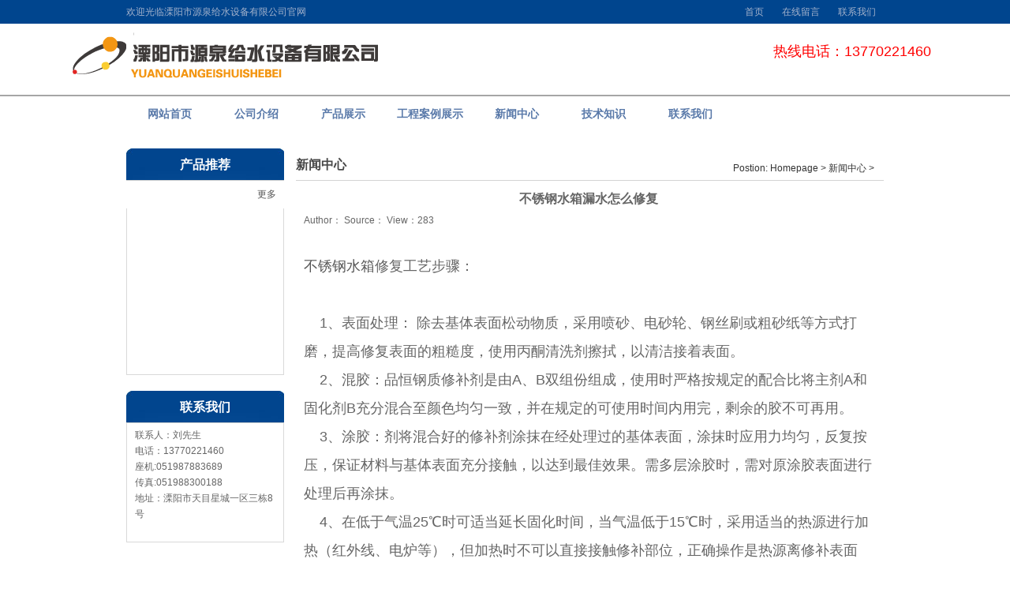

--- FILE ---
content_type: text/html;charset=UTF-8
request_url: http://www.lyyuanquan.com/content/104254.html
body_size: 4555
content:

<!DOCTYPE html PUBLIC "-//W3C//DTD XHTML 1.0 Transitional//EN" "http://www.w3.org/TR/xhtml1/DTD/xhtml1-transitional.dtd">
<html xmlns="http://www.w3.org/1999/xhtml">
<head>
    <meta http-equiv="Content-Type" content="text/html; charset=utf-8"/>
    <title>不锈钢水箱漏水怎么修复_溧阳市源泉给水设备有限公司</title>
    <meta name="keywords" content="表面,基体,涂胶,涂抹,低于"/>
    <meta name="description" content="修复工艺步骤：       1、表面处理： 除去基体表面松动物质，采用喷砂、电砂轮、钢丝刷或粗砂纸等方式打磨，提高修复表面的粗糙度，使用丙酮清洗剂擦拭，以清洁接着表面。     2、混胶：品恒钢质修补剂是由A、B双组"/>
	<link href="//a.kucdn.cn/themes/ygw197/style/public.css" rel="stylesheet" type="text/css"/>
    <link href="/style.css" rel="stylesheet" type="text/css"/>
    <link href="//a.kucdn.cn/themes/common/css/ztree.css" rel="stylesheet" type="text/css"/>
    <link href="//a.kucdn.cn/themes/common/common.css" rel="stylesheet" type="text/css"/>
	<script type="text/javascript" src="//a.kucdn.cn/themes/common/js/jquery.js"></script>
	<script type="text/javascript" src="//a.kucdn.cn/themes/common/js/jquery.ztree.all-3.5.min.js"></script>
    <script type="text/javascript" src="//a.kucdn.cn/themes/common/js/common.js"></script>
    <script src="//a.kucdn.cn/themes/common/theme.common.js" type="text/javascript"></script>  
</head>
<body>
 
<div class="top">
  <div class="huanyin">
    欢迎光临溧阳市源泉给水设备有限公司官网
    <ul class="top_right right">
      <li><a href="http://ygw197.kucms.cn/">首页</a></li>
      <li><a href="http://ygw197.kucms.cn/guestbook/">在线留言</a></li>
      <li><a href="http://ygw197.kucms.cn/lianxiwomen.html">联系我们</a></li>
      
    </ul>
  </div>
</div>
<div class="fwtop">
  
  <div class="head">
    <div class="logo left">
<div class=" zone">        <a href="/"><img src="https://a.kucdn.cn/uploadImages/801/161/161108_1.png" alt="Logo"/></a>
</div>     </div>
   	<div class="right">
<div class=" zone"><div class="block " style="position: relative" id="block92276" data-id="92276">
    <div class="block-body">
        <div class="body">
        <p><span style="font-size: 16px;"><br/></span></p><p><span style="font-size: 18px; color: rgb(255, 0, 0);">热线电话：13770221460</span></p>
        </div>
    </div>
</div>
</div>       
	</div>
    
   
  </div>

</div>
  <div id="nav_bg">
  <div id="nav_menu" class="nav-menu">
    <ul class="navigation">
        <li><a href="/"><span>网站首页</span></a></li>
  <li><a href="/gongsijieshao.html"  target="_self"><span>公司介绍</span></a>
  
  <li><a href="/product/chanpinzhanshi/"  target="_self"><span>产品展示</span></a>
  
  <li><a href="/product/gongchenganlizhanshi/"  target="_self"><span>工程案例展示</span></a>
  
  <li><a href="/content/xinwenzhongxin/" class="active" target="_self"><span>新闻中心</span></a>
  
  <li><a href="/content/jishuzhishi/"  target="_self"><span>技术知识</span></a>
  
  <li><a href="/lianxiwomen.html"  target="_self"><span>联系我们</span></a>
  
    </ul>
<script type="text/javascript">
<!--
$("#nav_menu>ul li").hover(
  function () {
    $(this).children("ul").show();
    $(this).addClass("hover");
  },
  function () {
    $(this).children("ul").hide();
    $(this).removeClass("hover");
  }
);
//-->
</script>
</div>
</div>
<div class="fwbanner"> 
<div class="banner"> 
<div class=" zone"></div>  </div>
 </div>

<div class="grid1000 main_con">
<div class="main">
<div class="grid210 left">
<div class=" zone"><div class="block " style="" id="block92290" data-id="92290">
    <div class="block-header">
        <div class="header">
            <h3 class="title"><span>产品推荐</span></h3>
            <div class="links">
                            <a class="more" href="/product/chanpinzhanshi/">更多</a>
            </div>
        </div>
    </div>
    <div class="block-body">
        <div class="body">
            <!--   width="650" height="500"-->
            <object type="application/x-shockwave-flash" width="200" height="200"
                    data="/themes/common/bcastr4.swf?xml=%20%20%20%20%20%20%20%20%20%20%20%20%3Cdata%3E%0A%20%20%20%20%20%20%20%20%20%20%20%20%20%20%20%20%3Cchannel%3E%0A%20%20%20%20%20%20%20%20%20%20%20%20%20%20%20%20%20%20%20%20%20%20%20%20%3Citem%3E%0A%20%20%20%20%20%20%20%20%20%20%20%20%20%20%20%20%20%20%20%20%20%20%20%20%20%20%20%20%3Clink%3E%2Fproduct%2F68210.html%3C%2Flink%3E%0A%20%20%20%20%20%20%20%20%20%20%20%20%20%20%20%20%20%20%20%20%20%20%20%20%20%20%20%20%3Cimage%3Ehttps%3A%2F%2Fa.kucdn.cn%2FuploadImages%2F160x160%2F961%2F660%2F66169_2.jpg%3C%2Fimage%3E%0A%20%20%20%20%20%20%20%20%20%20%20%20%20%20%20%20%20%20%20%20%20%20%20%20%20%20%20%20%3Ctitle%3E%E4%B8%8D%E9%94%88%E9%92%A2%E6%B0%B4%E7%AE%B13%3C%2Ftitle%3E%0A%20%20%20%20%20%20%20%20%20%20%20%20%20%20%20%20%20%20%20%20%20%20%20%20%3C%2Fitem%3E%0A%20%20%20%20%20%20%20%20%20%20%20%20%20%20%20%20%20%20%20%20%20%20%20%20%3Citem%3E%0A%20%20%20%20%20%20%20%20%20%20%20%20%20%20%20%20%20%20%20%20%20%20%20%20%20%20%20%20%3Clink%3E%2Fproduct%2F68209.html%3C%2Flink%3E%0A%20%20%20%20%20%20%20%20%20%20%20%20%20%20%20%20%20%20%20%20%20%20%20%20%20%20%20%20%3Cimage%3Ehttps%3A%2F%2Fa.kucdn.cn%2FuploadImages%2F160x160%2F861%2F660%2F66168_2.jpg%3C%2Fimage%3E%0A%20%20%20%20%20%20%20%20%20%20%20%20%20%20%20%20%20%20%20%20%20%20%20%20%20%20%20%20%3Ctitle%3E%E4%B8%8D%E9%94%88%E9%92%A2%E7%BB%84%E8%A3%85%E6%B0%B4%E7%AE%B12%3C%2Ftitle%3E%0A%20%20%20%20%20%20%20%20%20%20%20%20%20%20%20%20%20%20%20%20%20%20%20%20%3C%2Fitem%3E%0A%20%20%20%20%20%20%20%20%20%20%20%20%20%20%20%20%20%20%20%20%20%20%20%20%3Citem%3E%0A%20%20%20%20%20%20%20%20%20%20%20%20%20%20%20%20%20%20%20%20%20%20%20%20%20%20%20%20%3Clink%3E%2Fproduct%2F68208.html%3C%2Flink%3E%0A%20%20%20%20%20%20%20%20%20%20%20%20%20%20%20%20%20%20%20%20%20%20%20%20%20%20%20%20%3Cimage%3Ehttps%3A%2F%2Fa.kucdn.cn%2FuploadImages%2F160x160%2F761%2F660%2F66167_2.jpg%3C%2Fimage%3E%0A%20%20%20%20%20%20%20%20%20%20%20%20%20%20%20%20%20%20%20%20%20%20%20%20%20%20%20%20%3Ctitle%3E%E4%B8%8D%E9%94%88%E9%92%A2%E7%BB%84%E8%A3%85%E6%B0%B4%E7%AE%B1%3C%2Ftitle%3E%0A%20%20%20%20%20%20%20%20%20%20%20%20%20%20%20%20%20%20%20%20%20%20%20%20%3C%2Fitem%3E%0A%20%20%20%20%20%20%20%20%20%20%20%20%20%20%20%20%20%20%20%20%20%20%20%20%3Citem%3E%0A%20%20%20%20%20%20%20%20%20%20%20%20%20%20%20%20%20%20%20%20%20%20%20%20%20%20%20%20%3Clink%3E%2Fproduct%2F68207.html%3C%2Flink%3E%0A%20%20%20%20%20%20%20%20%20%20%20%20%20%20%20%20%20%20%20%20%20%20%20%20%20%20%20%20%3Cimage%3Ehttps%3A%2F%2Fa.kucdn.cn%2FuploadImages%2F160x160%2F661%2F660%2F66166_2.jpg%3C%2Fimage%3E%0A%20%20%20%20%20%20%20%20%20%20%20%20%20%20%20%20%20%20%20%20%20%20%20%20%20%20%20%20%3Ctitle%3E%E7%94%9F%E6%B4%BB%E5%8F%98%E9%A2%91%E4%BE%9B%E6%B0%B4%E8%AE%BE%E5%A4%87%3C%2Ftitle%3E%0A%20%20%20%20%20%20%20%20%20%20%20%20%20%20%20%20%20%20%20%20%20%20%20%20%3C%2Fitem%3E%0A%20%20%20%20%20%20%20%20%20%20%20%20%20%20%20%20%20%20%20%20%20%20%20%20%3Citem%3E%0A%20%20%20%20%20%20%20%20%20%20%20%20%20%20%20%20%20%20%20%20%20%20%20%20%20%20%20%20%3Clink%3E%2Fproduct%2F68206.html%3C%2Flink%3E%0A%20%20%20%20%20%20%20%20%20%20%20%20%20%20%20%20%20%20%20%20%20%20%20%20%20%20%20%20%3Cimage%3Ehttps%3A%2F%2Fa.kucdn.cn%2FuploadImages%2F160x160%2F561%2F660%2F66165_2.jpg%3C%2Fimage%3E%0A%20%20%20%20%20%20%20%20%20%20%20%20%20%20%20%20%20%20%20%20%20%20%20%20%20%20%20%20%3Ctitle%3E%E6%97%A0%E8%B4%9F%E5%8E%8B%E7%94%9F%E6%B4%BB%E7%BB%99%E6%B0%B4%E8%AE%BE%E5%A4%87%3C%2Ftitle%3E%0A%20%20%20%20%20%20%20%20%20%20%20%20%20%20%20%20%20%20%20%20%20%20%20%20%3C%2Fitem%3E%0A%20%20%20%20%20%20%20%20%20%20%20%20%20%20%20%20%3C%2Fchannel%3E%0A%20%20%20%20%20%20%20%20%20%20%20%20%3C%2Fdata%3E%0A" id="slide92290">
                <param name="movie" value="/themes/common/bcastr4.swf?xml=%20%20%20%20%20%20%20%20%20%20%20%20%3Cdata%3E%0A%20%20%20%20%20%20%20%20%20%20%20%20%20%20%20%20%3Cchannel%3E%0A%20%20%20%20%20%20%20%20%20%20%20%20%20%20%20%20%20%20%20%20%20%20%20%20%3Citem%3E%0A%20%20%20%20%20%20%20%20%20%20%20%20%20%20%20%20%20%20%20%20%20%20%20%20%20%20%20%20%3Clink%3E%2Fproduct%2F68210.html%3C%2Flink%3E%0A%20%20%20%20%20%20%20%20%20%20%20%20%20%20%20%20%20%20%20%20%20%20%20%20%20%20%20%20%3Cimage%3Ehttps%3A%2F%2Fa.kucdn.cn%2FuploadImages%2F160x160%2F961%2F660%2F66169_2.jpg%3C%2Fimage%3E%0A%20%20%20%20%20%20%20%20%20%20%20%20%20%20%20%20%20%20%20%20%20%20%20%20%20%20%20%20%3Ctitle%3E%E4%B8%8D%E9%94%88%E9%92%A2%E6%B0%B4%E7%AE%B13%3C%2Ftitle%3E%0A%20%20%20%20%20%20%20%20%20%20%20%20%20%20%20%20%20%20%20%20%20%20%20%20%3C%2Fitem%3E%0A%20%20%20%20%20%20%20%20%20%20%20%20%20%20%20%20%20%20%20%20%20%20%20%20%3Citem%3E%0A%20%20%20%20%20%20%20%20%20%20%20%20%20%20%20%20%20%20%20%20%20%20%20%20%20%20%20%20%3Clink%3E%2Fproduct%2F68209.html%3C%2Flink%3E%0A%20%20%20%20%20%20%20%20%20%20%20%20%20%20%20%20%20%20%20%20%20%20%20%20%20%20%20%20%3Cimage%3Ehttps%3A%2F%2Fa.kucdn.cn%2FuploadImages%2F160x160%2F861%2F660%2F66168_2.jpg%3C%2Fimage%3E%0A%20%20%20%20%20%20%20%20%20%20%20%20%20%20%20%20%20%20%20%20%20%20%20%20%20%20%20%20%3Ctitle%3E%E4%B8%8D%E9%94%88%E9%92%A2%E7%BB%84%E8%A3%85%E6%B0%B4%E7%AE%B12%3C%2Ftitle%3E%0A%20%20%20%20%20%20%20%20%20%20%20%20%20%20%20%20%20%20%20%20%20%20%20%20%3C%2Fitem%3E%0A%20%20%20%20%20%20%20%20%20%20%20%20%20%20%20%20%20%20%20%20%20%20%20%20%3Citem%3E%0A%20%20%20%20%20%20%20%20%20%20%20%20%20%20%20%20%20%20%20%20%20%20%20%20%20%20%20%20%3Clink%3E%2Fproduct%2F68208.html%3C%2Flink%3E%0A%20%20%20%20%20%20%20%20%20%20%20%20%20%20%20%20%20%20%20%20%20%20%20%20%20%20%20%20%3Cimage%3Ehttps%3A%2F%2Fa.kucdn.cn%2FuploadImages%2F160x160%2F761%2F660%2F66167_2.jpg%3C%2Fimage%3E%0A%20%20%20%20%20%20%20%20%20%20%20%20%20%20%20%20%20%20%20%20%20%20%20%20%20%20%20%20%3Ctitle%3E%E4%B8%8D%E9%94%88%E9%92%A2%E7%BB%84%E8%A3%85%E6%B0%B4%E7%AE%B1%3C%2Ftitle%3E%0A%20%20%20%20%20%20%20%20%20%20%20%20%20%20%20%20%20%20%20%20%20%20%20%20%3C%2Fitem%3E%0A%20%20%20%20%20%20%20%20%20%20%20%20%20%20%20%20%20%20%20%20%20%20%20%20%3Citem%3E%0A%20%20%20%20%20%20%20%20%20%20%20%20%20%20%20%20%20%20%20%20%20%20%20%20%20%20%20%20%3Clink%3E%2Fproduct%2F68207.html%3C%2Flink%3E%0A%20%20%20%20%20%20%20%20%20%20%20%20%20%20%20%20%20%20%20%20%20%20%20%20%20%20%20%20%3Cimage%3Ehttps%3A%2F%2Fa.kucdn.cn%2FuploadImages%2F160x160%2F661%2F660%2F66166_2.jpg%3C%2Fimage%3E%0A%20%20%20%20%20%20%20%20%20%20%20%20%20%20%20%20%20%20%20%20%20%20%20%20%20%20%20%20%3Ctitle%3E%E7%94%9F%E6%B4%BB%E5%8F%98%E9%A2%91%E4%BE%9B%E6%B0%B4%E8%AE%BE%E5%A4%87%3C%2Ftitle%3E%0A%20%20%20%20%20%20%20%20%20%20%20%20%20%20%20%20%20%20%20%20%20%20%20%20%3C%2Fitem%3E%0A%20%20%20%20%20%20%20%20%20%20%20%20%20%20%20%20%20%20%20%20%20%20%20%20%3Citem%3E%0A%20%20%20%20%20%20%20%20%20%20%20%20%20%20%20%20%20%20%20%20%20%20%20%20%20%20%20%20%3Clink%3E%2Fproduct%2F68206.html%3C%2Flink%3E%0A%20%20%20%20%20%20%20%20%20%20%20%20%20%20%20%20%20%20%20%20%20%20%20%20%20%20%20%20%3Cimage%3Ehttps%3A%2F%2Fa.kucdn.cn%2FuploadImages%2F160x160%2F561%2F660%2F66165_2.jpg%3C%2Fimage%3E%0A%20%20%20%20%20%20%20%20%20%20%20%20%20%20%20%20%20%20%20%20%20%20%20%20%20%20%20%20%3Ctitle%3E%E6%97%A0%E8%B4%9F%E5%8E%8B%E7%94%9F%E6%B4%BB%E7%BB%99%E6%B0%B4%E8%AE%BE%E5%A4%87%3C%2Ftitle%3E%0A%20%20%20%20%20%20%20%20%20%20%20%20%20%20%20%20%20%20%20%20%20%20%20%20%3C%2Fitem%3E%0A%20%20%20%20%20%20%20%20%20%20%20%20%20%20%20%20%3C%2Fchannel%3E%0A%20%20%20%20%20%20%20%20%20%20%20%20%3C%2Fdata%3E%0A"/>
                <param name="wmode" value="opaque"/>
            </object>
        </div>
    </div>
</div><div class="block custom " style="" id="block92278" data-id="92278">
    <div class="block-header">
        <div class="header">
            <h3 class="title"><span>联系我们</span></h3>
            <div class="links">
            </div>
        </div>
    </div>
    <div class="block-body">
        <div class="body">
        <p>联系人：刘先生<br/>电话：13770221460<br/>座机:051987883689<br/>传真:051988300188</p><p>地址：溧阳市天目星城一区三栋8号</p><p><br/></p>
        </div>
    </div>
</div></div></div>

<div class="grid770 right"> 

 <div class="zone-title1 zone">
  
    <div class="block">
        <div class="block-header">
            <div class="header">
                <h3 class="title"><span>新闻中心</span></h3>
            </div>
          
           <div class="position">
Postion: <a href="/">Homepage</a> >

        <a href="/content/xinwenzhongxin/" target="">新闻中心</a> >
  </div> 
          
          
        </div>
        
     <div class="block-body">
          <div class="body">
        <h1 class="nrt">不锈钢水箱漏水怎么修复</h1>
        <div class="nrx">Author： Source： View：<span id="view"></span></div>
        <div style="height: 30px;"></div>
        <div class="nr"><p style="line-height: 3em;"><a href="http://www.lyyuanquan.com" target="_self"><span style="font-size: 18px;">不锈钢水箱</span></a><span style="font-size: 18px;">修复工艺步骤：<br/>&nbsp;</span></p><p style="line-height: 3em;"><span style="font-size: 18px;">&nbsp; &nbsp;&nbsp;1、表面处理： 除去基体表面松动物质，采用喷砂、电砂轮、钢丝刷或粗砂纸等方式打磨，提高修复表面的粗糙度，使用丙酮清洗剂擦拭，以清洁接着表面。</span></p><p style="line-height: 3em;"><span style="font-size: 18px;">&nbsp; &nbsp;&nbsp;2、混胶：品恒钢质修补剂是由A、B双组份组成，使用时严格按规定的配合比将主剂A和固化剂B充分混合至颜色均匀一致，并在规定的可使用时间内用完，剩余的胶不可再用。</span></p><p style="line-height: 3em;"><span style="font-size: 18px;">&nbsp; &nbsp;&nbsp;3、涂胶：剂将混合好的修补剂涂抹在经处理过的基体表面，涂抹时应用力均匀，反复按压，保证材料与基体表面充分接触，以达到最佳效果。需多层涂胶时，需对原涂胶表面进行处理后再涂抹。</span></p><p style="line-height: 3em;"><span style="font-size: 18px;">&nbsp; &nbsp;&nbsp;4、在低于气温25℃时可适当延长固化时间，当气温低于15℃时，采用适当的热源进行加热（红外线、电炉等），但加热时不可以直接接触修补部位，正确操作是热源离修补表面40cm以上60～80℃保持2～3小时。</span></p><p><br/></p></div>
        
        <div class="next">
          <div class=" left ">Previous：
                        <a href="/content/102300.html">不锈钢水箱</a>
                    </div>
          <div class=" right ">Next：
                    <a href="/content/104573.html">无负压变频供水设备国家标准总则</a>
              </div>
        </div>
          </div>
     </div>
    <script type="text/javascript">
        $(function(){
            contentStat("104254","view")
        });
    </script>
    
    </div>
   <!-- /block over -->
  </div>
   <!-- /zone over --> 
</div>
  </div>
</div>
<div class="bottom">
   <div class="subnav">
  
  <div class="footnav_menu">
    <ul class="footnavigation">
        <li><a href="/"><span>首&nbsp;&nbsp;页</span></a></li>
  <li><a href="/gongsijieshao.html"  target="_self"><span>公司介绍</span></a>
  
  <li><a href="/product/chanpinzhanshi/"  target="_self"><span>产品展示</span></a>
  
  <li><a href="/product/gongchenganlizhanshi/"  target="_self"><span>工程案例展示</span></a>
  
  <li><a href="/content/xinwenzhongxin/" class="active" target="_self"><span>新闻中心</span></a>
  
  <li><a href="/content/jishuzhishi/"  target="_self"><span>技术知识</span></a>
  
  <li><a href="/lianxiwomen.html"  target="_self"><span>联系我们</span></a>
  
    </ul>

  </div>
  </div>
  
<div class="bottom-in">
<p>
<div class=" zone"><div class="block " style="" id="block92263" data-id="92263">
    <div class="block-body">
        <div class="body">
        <p style="text-align: center;">
    版权所有 Copyright(C)2009-2020 溧阳市源泉给水设备有限公司
</p>
<p style="text-align: center;">
    公司<span style="text-align: center;">地</span>址：溧阳市天目星城一区三栋8号&nbsp; 技术支持：杭州志卓<a href="http://www.yunsoubao.com/" target="_blank">云搜宝</a>
</p>
<p>
    友情链接：
</p>
<p>
    <a target="_blank" href="http://www.shdaipu.com">计量泵</a> <a target="_blank" href="http://www.hnpflxj.com">离心机</a> <a target="_blank" href="http://www.cdsony.com">成都索尼售后</a> <a target="_blank" href="http://www.tclwxcd.com">成都TCL空调维修电话</a> <a target="_blank" href="http://www.hzsfhs.com">杭州二手电脑回收</a> <a target="_blank" href="http://www.zheqiaomu.com">抗震支架</a> <a target="_blank" href="http://www.028sanyo.com">成都三洋空调维修电话</a> <a target="_blank" href="http://www.huadicd.com">成都华帝热水器维修</a> <a target="_blank" href="http://www.csswt.com">不锈钢水箱厂家</a> <a target="_blank" href="http://www.shzjrg.com">金属软管</a> <a target="_blank" href="http://www.rongping.org">党建</a> <a target="_blank" href="http://www.thbusway.com">密集型母线槽</a> <a target="_blank" href="http://www.fuwash.com">高空作业平台</a> <a target="_blank" href="http://www.wfcrps.com">成品排水沟</a> <a target="_blank" href="http://www.lyyuanquan.com">不锈钢水箱</a> <a target="_blank" href="http://www.ledjgc.com">led显示屏</a> <a target="_blank" href="http://www.ksxydjx.com">共板法兰风管</a> <a target="_blank" href="http://www.winielts.com">雅思报名</a> <a target="_blank" href="http://www.aicogrooming.com">宠物美容学校</a>&nbsp;&nbsp;
<marquee class="marquee" direction="up" behavior="scroll" loop="-1" scrollamount="1" scrolldelay="0">
<br/>
<a href="http://www.zhiyuanyl.com/" target="_blank">真空采血管</a><br/>
<a href="http://www.txingtiao.com/" target="_blank">不锈钢T型条</a><br/>
<a href="http://www.firmfit.cn/" target="_blank">石晶地板</a><br/>
<a href="http://www.audacityflooring.cn/" target="_blank">石晶地板品牌蝶</a><br/>
<a href="http://www.yzxhm.com/" target="_blank">高端门窗品牌</a><br/>
<a href="http://www.fshmcs.com/" target="_blank">陶瓷透水砖</a><br/>
<a href="http://www.gddxdlc.com/" target="_blank">广东电缆</a><br/>
<a href="http://www.gdgddlc.com/" target="_blank">矿物绝缘电缆</a><br/>
<a href="http://www.gddldlc.com/" target="_blank">广东电缆厂</a><br/>
<a href="http://www.ylldb.com/" target="_blank">铝单板幕墙</a><br/>
<a href="http://www.hualintong.net/" target="_blank">仪器租赁</a><br/>
<a href="http://www.greedq.com/" target="_blank">深圳格力空调</a><br/>
<a href="http://www.pcpip.cn/" target="_blank">特产</a><br/>
<a href="http://www.qqmtc.com/" target="_blank">摩托车品牌</a> <br/>
<a href="http://www.mzzss.com/" target="_blank">瘦身</a><br/>
<a href="http://www.mzzshop.com/" target="_blank">绿色减肥</a><br/>
<a href="http://www.mzzseo.com/" target="_blank">佛山SEO</a><br/>
<a href="http://www.mzzsem.com/" target="_blank">南宁SEO</a><br/>
<a href="http://www.banjiajiri.com/" target="_blank">搬家公司</a><br/>
<a href="http://www.pcpip.cn/" target="_blank">土特产</a><br/>
<a href="http://www.mzzshop.cn/" target="_blank">绿色减肥</a><br/>
<a href="http://www.mzzfree.com/" target="_blank">免费电影</a><br/>
<a href="http://www.mzzfree.cn/" target="_blank">免费动漫</a><br/>
<a href="http://www.qidianzan.cn/" target="_blank">最新电影下载</a><br/>
<a href="http://www.wuzhuyu.top/" target="_blank">吴茱萸</a><br/>
</marquee>
<style type="text/css">
.marquee{height: 15px; width: 300px;}
.marquee a{color:#666;font-size: 12px;text-decoration: none;}
</style>
<p>
    <br/>
</p>
        </div>
    </div>
</div></div><br />
  
</p>
</div>

<!-- /bottom over -->
</body>
</html>


--- FILE ---
content_type: text/css
request_url: http://a.kucdn.cn/themes/ygw197/style/public.css
body_size: 4228
content:
@charset "utf-8";
/* CSS Document */
/*basic*/
body,dl,dt,dd,ul,ol,li,h1,h2,h3,h4,h5,h6,pre,form,fieldset,input,blockquote,th,td,p{margin:0;padding:0}
body{ margin:0; padding:0; font: 12px/18px Microsoft YaHei, Verdana, Geneva, sans-serif;  background:#fff;}
ul{ list-style:none}
li { list-style:none;}
dl,dt,dd{list-style:none;}
a:link,a:visited{text-decoration:none}
a:hover{text-decoration:underline}
img{ border:0; vertical-align:bottom}
a:link,a:visited{color:#555;text-decoration:none;}
a:hover,a:active{font-weight: bold;color: #c68f0b;text-decoration:none;}
a.highlight{color:#b4001a;}
/*布局*/
.left {float:left; display:inline}
.right{ float:right; display:inline}
.margin20{margin-left:20px;}
.margin-b30{margin-bottom: 30px;}

.grid1000.main_con{}
.category-list{margin-bottom:30px;}

.fwtop {width: 100%;margin: 0 auto;  border-bottom: 2px solid #a6a6a6; }
.head{ width:960px;overflow:hidden;margin: 0 auto;height:90px;}

.grid1000{width:100%; overflow:hidden; margin:auto;}
.grid400{width:49%;overflow:hidden;}
.grid770{width:745px; overflow:hidden;}
.grid300{width:50%;overflow:hidden;}
.grid210{width:200px; overflow:hidden;}
.grid200{width:960px; overflow:hidden;}
.grid500{width:200px;overflow:hidden;}
.grid600{width:740px;overflow:hidden;}
.grid1101{width:960px; overflow:hidden;margin:auto;  margin-top: 20px;}
.grid1200{width:960px; overflow:hidden;margin:auto;  margin-top: 10px;}
.grid1300{width:660px;overflow:hidden;}
.grid1400{width:280px;overflow:hidden;}


/*模板块*/
.block{
  overflow: hidden;
  float: left;
  display: inline;
  margin-bottom: 20px;
    width: 100%;
}
.block .block-header .title{ height:41px;line-height:41px;color: #484848;font-weight: bold;font-size: 14px;float: left;}
.block .block-header .title span{color:#484848;font-size:16px;font-weight: bold;}
.block .block-header .links{ float:right;line-height: 35px; }
.block .block-header .more{display: block;margin-right: 10px;font-size: 12px;font-weight: normal; }

.block .block-header{color: #484848;padding-bottom: 8px;margin: 0px;border-bottom: 1px solid #d4d4d3;height:32px;}



.grid770 .block .block-body { padding: 5px 10px;width:97%;}

.block .block-body{line-height:20px; color:#666;  float: left;}
.block .block-body ul{}
.block .block-body ul li{line-height:26px; width:100%; float:left}
.block .block-body ul li a:hover{color:#F00;overflow:hidden;}
.block .block-body ul li a{ display:block; float:left;}
.block .block-body ul li span{ display:block;}
.block .block-body .block-body-layout{ margin:0;}
.block .block-body .block-body-left{ width:50%;float:left; }
.block .block-body .block-body-left img{ width:145px; height:92px; }
.block .block-body .block-body-right{ width:50%;color:#939393;float:right;}
.block .block-body .block-body-right .title{ border-bottom:#bfbcbc 1px dashed;height:25px; line-height:25px; white-space:nowrap; text-overflow: ellipsis ;-moz-text-overflow: ellipsis;overflow:hidden}
.block .block-body .block-body-right .title a{padding-left:5px}
.block .block-body ul li a{}
.block .block-body {  border-top:none;padding: 5px 10px;}
/*模板块中的内容列表*/
.content-list .block-body .body ul, .block.gallery-list .block-body ul{ margin-top:5px}
.content-list .block-body .body ul li, .block.gallery-list .block-body ul li{border-bottom:#c3c1c1 1px dashed;line-height:30px;}
.content-list .block-body .body ul li a, .block.gallery-list .block-body ul li a {

  line-height: 30px;
  position: relative;
  color: #4a4a4a;
 
}
.content-list .block-body .body ul li a:hover, .block.gallery-list .block-body ul li a:hover{  color: #cd1612;}

.content-list .block-body ul li a，.product-list .block-body ul li a{ display:block; float:left}
.content-list .block-body ul li span,.product-list .block-body ul li span{ display:block; float:right }

/*模板块中的列表*/
.category-list .block-body .body ul{ margin-top:5px}
.category-list .block-body .body ul li{margin-bottom: 3px;line-height:28px;border-bottom:#dadada 1px dashed;}
.category-list .block-body .body ul li a{width: 100%;text-align: center;line-height:31px;  height:31px;  color: #666;  font-size: 14px; display: block;font-weight: bold;}
.category-list .block-body .body ul li a:hover{  color: #fff;font-weight:bold;background: url(../images/submenu.jpg) no-repeat; font-size: 14px;}

.category-list .block-body ul li a{ display:block; float:left}
.category-list .block-body ul li span{ display:block; float:right }

/*模板块中的友情链接*/
.block.friendlink .link-body { overflow:hidden}
.block.friendlink .link-body ul li{ float:left; line-height:26px; padding:8px 8px 0 }
.block.friendlink .link-body ul li a{ word-break:break-all;white-space:nowrap;}
.block.friendlink .link-body ul li a:link,.friendlink .link-body ul li a:visited {color:#333;}
.block.friendlink .link-body ul li a:hover{color:#F00;}
/*图片列表,产品信息*/
.img-list .block-body{padding:1px;}
.img-list .block-body ul li{float: left;width: 240px;}
.img-list .block-body ul li a img {border: 1px solid #d9d9d9;height:216px;line-height: 20px;margin: 10px 5px 5px 5px;overflow: hidden;width:223px;padding:3px;background:#fff;}
.img-list .block-body ul li a span{width:240px;display:block; line-height:20px;height:18px;overflow:hidden; padding:3px 0; text-align:center;}
.img-list .block-body ul li a:hover{ text-decoration:none}
.img-list .block-body ul li a span:hover{  color: #cd1612;}



.zone-title.block .block-header{background:#000000;}

/*banner*/
.fwbanner{width:100%;}
.banner{width:100%;margin: 0 auto;height: 100%;overflow: hidden;}

/*导航样式*/
#nav_bg{width:960px;height:46px; margin: auto;}
.nav-menu {margin: 0 auto; width: 960px;min-width: 960px;}

.nav-menu li{ width:110px;  float: left;  display:inline;}

.navigation li a{display:block;height: 44px;  font-weight: bold;text-align: center;width: 110px;color: #5979a9;line-height: 44px;font-size:14px;}
.navigation li a:hover{ color: #ff0000;font-weight:bold;  background: url(../images/menu-hover.jpg) no-repeat center 42px;border-bottom: 2px solid #da271f;}

.navigation li ul{display:none;}
.navigation li:hover ul{display:block; position:absolute; z-index:100;position: absolute;width:110px;background: #00458e;}
.navigation li:hover ul li{text-align: center;background: none;}
.navigation li:hover ul li a{display: block; width:110px;border-bottom: 1px solid  #fff;height: 35px;line-height: 35px;color: #fff;font-size: 14px;}
.navigation li:hover ul li a:hover{background: #ff0000;color: #fff;font-weight: normal;}

.navigation li a.hover a{background: #ef554d;}
.navigation li.hover{background: url(../images/menunow.jpg) repeat-x left top;}


/*search样式*/
.search{width:250px;height:40px;margin-top:40px; float:right;}
.search-keyword{width: 140px; height:18px;color: #d5d5d5;font-size: 12px;float: left;}
.search-submit {width:34px;height:21px;margin-left: 8px;background: url(../images/search.gif) repeat-x;border: none;float: left;}



/*分页样式*/
.pagination {
	float:left;
	width:80%;
	
    font-size: 12px;
    overflow: hidden;
    padding: 30px 0 20px 0;
    text-align: center;
}
.pagination .page-start {padding-left: 16px;}
.pagination .page-start,
.pagination .page-end{
color:#999	
}
.pagination .page-start, 
.pagination .page-prev, 
.pagination .page-next, 
.pagination .page-end {
    width: 36px; 
}

.pagination a, 
.pagination .page-info, 
.pagination .page-start, 
.pagination .page-prev, 
.pagination .page-cur, 
.pagination .page-end, 
.pagination .page-break {
    border: 1px solid #CCCCCC; background-color:#eeeeee
}
.pagination a, 
.pagination .page-info, 
.pagination .page-start, 
.pagination .page-prev, 
.pagination .page-cur, 
.pagination .page-end, 
.pagination .page-break, 
.pagination .page-skip {
    display: inline-block;
    height: 24px;
    line-height: 24px;
    margin: 0;
    min-width: 16px;
    padding: 0 5px;
    text-align: center;
    vertical-align: top;
    white-space: nowrap;
}

.pagination .page-skip button {
	background:url(../images/bg3.png) no-repeat;
    background-position: 0 -897px;
    border: 0 none;
    cursor: pointer;
    height: 20px;
    margin: 0 0 0 5px;
    overflow: hidden;
    text-indent: -9999px;
    vertical-align: middle;
    width: 42px;
}

.pagination a { color:#666; text-decoration: none}
.pagination a:hover{ color:#fff; background-color:#F00}
.pagination .page-cur{ color:#FFF; background-color:#F00}
/*上一条下一条*/
.next{ overflow:hidden; padding:10px; background-color:#eeeeee; margin-top:10px; color:#333}
.next a:link,.next a:visited{ color:#930}
.next a:hover{ color:#F00}
/*面包屑*/
.position{height:30px; line-height:50px; color:#333;float: right; font-size: 12px; font-weight: normal;  margin-right: 12px;}
.position a:link,.position a:visited{ color:#333}
.position a:hover{ color:#F00}

/*内容详细页*/

.content{margin:10px;}
h1.nrt {font-size: 16px;  font-weight: bold;  text-align: center;  line-height: 35px;}
h3.title{font-size: 16px;  font-weight: bold;  text-align: center;}

/*底部样式*/
.bottom{margin: 0 auto;height: 100%;color: #666;overflow: hidden;}
.bottom-in { float: left;  width: 100%;}
.bottom p{text-align: center;}
.bottom .block .block-body{border:none}
.bottom .block .block-body{  float: none;
  margin-top: 20px;}


/*留言板属性*/
.column3 input {height: 25px;line-height: 25px;border: 1px solid #ccc;}
#bookBlock h3 {line-height: 35px;  font-size: 16px;color: #484848;}
textarea {margin-top: 5px;border: 1px solid #ccc;}
.column3 {line-height: 35px;}
.book{margin-left:30px;}

/* 悬浮客服 */
.service{ width:136px; overflow:hidden;font-family:"微软雅黑";font-size:12px;position: absolute;right: 0;top:150px;display: block}
.service-top{ height:23px; background:url(../images/service-bg.png) repeat-x; line-height:23px;cursor: pointer;}
.service-top .title{ color:#FFF; float:left; font-size:12px; padding-left:30px;}
.service-top p{ float:right}
.service-top p .close{ display:block; width:22px; height:21px; margin:1px 0 0 1px; background:url(../images/service-bg.png) no-repeat 0 -24px;}

.service-center{ width:134px; background-color:#fbfbfb; border-left:#d7d7d7 1px solid; border-right:#d7d7d7 1px solid;}
.service-center-1{height:23px; background:url(../images/service-bg.png) repeat-x 0 -98px; line-height:23px;}
.service-center-1 .title{color:#000; float:left; font-size:12px; padding-left:45px;background:url(../images/service-bg.png) no-repeat 0 -46px; }
.service-center-1 .service-center-right{ float: right; width:30px; height:23px;background:url(../images/service-bg.png) no-repeat 0 -71px;}

.service-center-2,.service-center-3,.service-center-4,.service-center-5,.service-center-6{ height:21px; line-height:21px;}

.service-center-2{ margin-top:5px; padding-left:20px;}
.service-center-2 span{ display:block}
.service-center-2 .qq-img,.service-center-4 .qq-img{ float: left}
.service-center-2 .qq-tex,.service-center-4 .qq-tex{ float: left}
.service-center-2 a,.service-center-4 a { padding-left:5px}
.service-center-2 a:link,.service-center-2 a:visited{ color:#00a1f5}
.service-center-2 a:hover{ color:#000}

.service-center-3{  text-align:center; margin-top:10px}
.service-center-4{ width:93px; margin:10px auto 0;}
.service-center-4 .qq-img img { padding-top:4px}
.service-center-4 a:link,.service-center-4 a:visited{ color:#666666}
.service-center-4 a:hover{ color:#666666}

.service-center-5{ margin:10px 8px 0;background:url(../images/service-bg.png) no-repeat 18px -132px; border-bottom:#c3c1c1 1px dotted; padding-left:35px;}
.service-center-6{background:url(../images/service-bg.png) no-repeat 22px -186px; padding-left:35px; margin:8px 0 0 0}
.service-center-7{background:url(../images/service-bg.png) no-repeat 20px -365px; padding-left:38px; margin:8px 0 0 0}

.service-bottom{ height:32px; line-height:32px; background-color:#1c9cd2; text-align:center}
.service-bottom a:link,.service-bottom a:visited{ color:#fff}
.service-bottom a:hover{ color:#fff}

.service-small{ width:30px; height:64px;background:url(../images/service-bg.png) no-repeat 0 -242px; position: absolute;right: 0;top:0; color:#FFF; text-align:center; padding-top:50px; line-height:14px}



/*自定义样式*/
.zone-title1 .img-list .block-body{padding:1px;padding-bottom: 15px;}
.zone-title1 .img-list .block-body ul li{float: left;width: 230px;padding-right: 16px;}

.zone-title1 .img-list .block-body ul li a span{width:223px;display:block; line-height:20px;height:18px;overflow:hidden; padding:3px 0; text-align:center;}
.zone-title1 .img-list .block-body ul li a:hover{ text-decoration:none}
.zone-title1 .img-list .block-body ul li a span:hover{  color: #cd1612;}


.grid769 .zone-title1 .img-list .block-body ul li a img {height: 140px;line-height: 20px;margin: 10px 5px 5px 5px;overflow: hidden;width: 160px;padding:3px;background:#fff;border:1px solid #dadada;}
.grid769 .zone-title1 .img-list .block-body ul li a span{width: 181px;display:block; line-height:20px;height:18px;overflow:hidden; padding:3px 0; text-align:center;}



.zone-title2 .category-list .block-header, .zone-title2 .custom .block-header
{height: 32px;overflow: hidden;}


.zone-title2 .content-list .block-header .title span, .zone-title2 .img-list .block-header .title span
{color:#fff;}

.grid445 .zone-title1 .img-list .block-body ul li {
  width: 140px;float:left;
}

.grid445 .zone-title1 .img-list .block-body ul li a img {
  height: 110px;
  line-height: 20px;
  margin: 10px 10px 5px 5px;
  overflow: hidden;
  width: 120px;
  padding: 3px;
  background: #fff;
  border: 1px solid #dadada;
}

.grid445 .zone-title1 .img-list .block-body ul li a span {
  width: 120px;
  display: block;
  line-height: 20px;
  height: 18px;
  overflow: hidden;
  padding: 3px 0;
  text-align: center;
}
.banner .block .block-body{padding:0px;}


.bottom .block{border:none; margin-bottom: 0px; padding: 5px 10px; }
.logo{  position: absolute;}
.main{width:960px;margin:auto;margin-top: 20px;}
.main_index{  width: 100%;float: left;background: #fff;margin:auto;}
.lianjie{width:100%;  background: url(../images/qk-bg.jpg) no-repeat center top;float: left;}
.dibu{  background-color: rgb(217, 217, 217);width:100%;float:left;}
.nr{background:none;}

.grid1200 .links span{color:#ccc;}
.content p{line-height:24px;}
.main_top{  width:960px;margin: auto;  margin-top: 20px;}
.fwbanner .block{margin:0px;}
.zone-body2 .custom .block-body p span{font-size:14px;line-height: 172%;width:70%;float:right;}
.nr p{line-height:24px;}
.grid210 .block-header{background: url(../images/submenu-h2.jpg) no-repeat;}
.grid210 .block-header .title span{color:#fff;}
.grid210 .block-header .title{width:200px;}
.grid210 .block-body{   width: 178px; border: 1px solid #d9d9d9;border-top: none;}

.category-list .block-header{background: url(../images/submenu-h2.jpg) no-repeat;}
.category-list .block-header .title span{color:#fff;}
.category-list .block-header .title{width:200px;}
.category-list .block-body{  border: 1px solid #d9d9d9;border-top: none;}
#block59903.block.img-list .block-header{border:none;height:100%;}
#block59903.block.img-list .block-header .title span{width: 960px;font-size: 34px;font-family: Impact;display: block;color: #a5c4e6;font-weight: normal;line-height: 34px;padding-bottom: 7px;}
#block59903.block.img-list .block-header .subTitle span{  color: #fff;width: 960px;text-align: center;  line-height: 20px;font-size: 20px;font-weight: bold;}
#block59903.block.img-list .block-header .subTitle{width: 960px;text-align: center;}
#block59903.block.img-list .block-body ul li a img{border:none;width:228px;height:168px;background:none;padding:0;margin:0;}
#block59903.block.img-list .block-body ul li{width:239px;}
#block59903.block.img-list .block-body ul li a span{  border-bottom: 1px solid #bcbcbc;height:100%;width:228px;background:#fff;  font-size: 14px; font-weight: bold;color: #00458e;  line-height: 46px;}
#block59903.block.img-list .block-body ul li span.summary{width:208px;  padding: 10px;background:#fff; color:#333;font-size: 12px;  float: left;  line-height: 24px; height:120px;}
.grid1101 .block .block-header .more{color:#fff;}
.bj3{  width: 100%;float: left;  background: url(../images/reason-bg.jpg) no-repeat center top;margin: auto;}
#marquee59881.body ul li a img{width:160px;height:106px;}
#marquee59881.body ul li{width:180px;}
#marquee59881.body ul li span{width:180px;}
.custom .block-body img{padding-right:10px;}
.subnav{background: #00458e;height:43px;}
.footnav_menu{width:960px;margin:auto;}
.footnav_menu li{width: 110px;float: left;display: inline;  text-align: center;}
.footnav_menu li a{color: #fff;line-height: 43px;font-size:13px;}
.footnav_menu li ul{display:none;}
.tuku .block-body ul li a img{width:220px;height:160px;}
.tuku .block-body ul li span a{width:238px;text-align: center;float: left;}
.top{background: #00458e;height: 30px;line-height: 30px;}
.huanyin{width: 960px;overflow: hidden; margin: 0 auto;  color: #a3b2cc;}
.top_right li a{ color: #a3b2cc;}
.top_right li{display:inline;padding:0 10px;}



.lianjie .grid1101 .block.img-list .block-header{border:none;height:100%;}
.lianjie .grid1101 .block.img-list .block-header .title span{width: 960px;font-size: 34px;font-family: Impact;display: block;color: #a5c4e6;font-weight: normal;line-height: 34px;padding-bottom: 7px;}
.lianjie .grid1101 .block.img-list .block-header .subTitle span{  color: #fff;width: 960px;text-align: center;  line-height: 20px;font-size: 20px;font-weight: bold;}
.lianjie .grid1101 .block.img-list .block-header .subTitle{width: 960px;text-align: center;}
.lianjie .grid1101 .block.img-list .block-body ul li a img{border:none;width:228px;height:168px;background:none;padding:0;margin:0;}
.lianjie .grid1101 .block.img-list .block-body ul li{width:239px;}
.lianjie .grid1101 .block.img-list .block-body ul li a span{  border-bottom: 1px solid #bcbcbc;height:100%;width:228px;background:#fff;  font-size: 14px; font-weight: bold;color: #00458e;  line-height: 46px;}
.lianjie .grid1101 .block.img-list .block-body ul li span.summary{width:208px;  padding: 10px;background:#fff; color:#333;font-size: 12px;  float: left;  line-height: 24px; height:120px;}

--- FILE ---
content_type: text/css
request_url: http://www.lyyuanquan.com/style.css
body_size: 191
content:
.block .block-body ul li a {
    padding-left: 20px;
}
.head {
    height: 90px;
    margin: 0 auto;
    overflow: hidden;
    width: 1100px;
}
.banner .block .block-body {
    width: 100%;
}

--- FILE ---
content_type: application/javascript
request_url: http://a.kucdn.cn/themes/common/js/common.js
body_size: 2290
content:
$(function () {
    $("#loading").ajaxStart(function () {
        $(this).show();
    }).ajaxStop(function () {
            $(this).hide();
        });
    if(typeof($.dialog)!="undefined"){
        $.dialog.setting.min = false;
        $.dialog.setting.max = false;
    }
    $('[data-toggle="dialog"]').click(modalDialog);
    //$("#ajaxContent").find("a.delete,a.status").live("click",clickRefresh);
    $("#ajaxContent").on("a.delete,a.status","click",clickRefresh);
});
clickRefresh =function(e){
    if(typeof e !=="undefined"){
        e.preventDefault();
    }
    $.getJSON($(this).attr("href"), function(json){
        alert(json.message);
        if(json.success){
            if($.browser.msie){//ie stackOverflow 特殊处理.
                $.get(window.location, function(data){
                    var content = $(data).find("#ajaxContent");
                    $("#ajaxContent").html(content);
                });
            }else{
                $("#ajaxContent").load(" #ajaxContent",function(){
                });
            }
        }
    });
};
modalDialog = function(e) {
    if(typeof e !=="undefined"){
        e.preventDefault();
    }
    var url = $(this).attr('href');
    if (url.indexOf('#') == 0) {
        $(url).modal('open');
    } else {
        dialog(url);
    }
};
dialog=function(url,data){
    $.ajax({
        type: "GET",
        url: url,
        data:data,
        cache: false,
        dataType: "html",
        success: function(response){
            $('<div id="modal-dialog" class="modal hide">' + response + '</div>').modal({
                backdrop:false
            }).css({
                    width:function(){
                        if ($.browser.msie && $.browser.version < 8) {
                            return $(this).width();
                        } else {
                            return "auto";
                        }
                    },
                    'margin-left':function () {
                        return -($(this).width() / 2);
                    }
                }).on('hide', function () {
                    var that = $(this);
                    that.find("#categories ul li a").die("click");
                    var hideOperate=that.find(".modal-footer .btn-close");
                    that.detach();
                    if(hideOperate.attr("data-refresh")=="true"){
                        if($.browser.msie){//ie stackOverflow 特殊处理.
                            $.get(window.location, function(response){
                                var content = $(response).find("#ajaxContent");
                                content.find('[data-toggle="dialog"]').click(modalDialog);
                                $("#ajaxContent").replaceWith(content);
                            });
                        }else{
                            $("#ajaxContent").load(" #ajaxContent",function(){
                                $(this).find('[data-toggle="dialog"]').click(modalDialog);
                            });
                        }
                    }
                }).draggable({
                    handle: ".modal-header",
                    cursor: "move"
                });
            $('#modal-dialog input:text:visible:first').focus();
            $("#modal-dialog .modal-header").css("cursor","move");
        },
        statusCode:{404:function () {
            alert('页面不存在.');
        }
        }
    });
}
confirmDialog = function(url,title){
    $('<div id="modal-confirm" class="modal hide">' +
        '<div class="modal-header"><a class="close" data-dismiss="modal">&times;</a><h4>确认</h4></div>' +
        '<div class="modal-body">'+title+'</div><div class="modal-footer">' +
        '<a id="confirm-url" class="btn btn-primary" href="'+url+'">确定</a><a class="btn close" data-dismiss="modal">取消</a></div></div></div>').modal({
            backdrop:true
        }).on('hide', function () {
            $(this).detach();
        }).draggable({
            handle: ".modal-header",
            cursor: "move"
        }).find("#confirm-url").bind("click",modalDialog);
};
alertDialog = function(title){
    $('<div id="modal-confirm" class="modal hide"><div class="modal-header"><a class="close" data-dismiss="modal">&times;</a><h4></h4></div><div class="modal-body">'+title+'</div><div class="modal-footer"><a class="btn close" data-dismiss="modal">确定</a></div></div></div>').modal({
        backdrop:false
    });
};

resizeIframe = function () {
    var main = $(window.parent.document).find("#mainFrame");
    var thisheight = $(document.body).height() + 50;
    main.height(thisheight < 500 ? 500 : thisheight);
};

/**
 * 选择所有.
 * @param name
 * @param checked
 */
selectAll = function(name, checked) {
    $("input[type=checkbox][name=" + name + "]").each(function() {
        $(this).attr("checked", checked);
    });
};
/**
 * 复选框选中的个数
 *
 * @param name
 *            string of checkbox name
 */
checkedCount = function(name) {
    var count = 0;
    $("input[type=checkbox][name=" + name + "]:checked").each(function() {
        count++;
    });
    return count;
};

generateKeywords = function(adminbase,title,content,keyword){
    title = title.replace(".","\\.");
    content = content.replace(".","\\.");
    var titleValue = encodeURIComponent($("#"+title).val());
    var contentValue = encodeURIComponent($("textarea#"+content).val());
    $.ajax({
        type: "POST",
        url: adminbase+"/keyword/generate.do",
        data: "title="+titleValue+"&content="+contentValue,
        success: function(msg){
            $("#"+keyword).val(msg);
        }
    });
};

//添加收藏夹
function AddFavorite(sURL, sTitle) {
    try {
        window.external.addFavorite(sURL, sTitle);
    } catch (e) {
        try {
            window.sidebar.addPanel(sTitle, sURL, "");
        } catch (e) {
            alert("加入收藏失败，请使用Ctrl+D进行添加");
        }
    }
}
//设为首页
function setHomepage() {
    try {
        document.body.style.behavior = 'url(#default#homepage)';
        document.body.setHomePage(document.URL);
    } catch (e) {
        try {
            netscape.security.PrivilegeManager.enablePrivilege("UniversalXPConnect");
        } catch (e) {
            alert("该操作被浏览器拒绝，如果想启用该功能，请在地址栏内输入 about:config,然后将项 signed.applets.codebase_principal_support 值该为true");
        }
        var prefs = Components.classes['@mozilla.org/preferences-service;1'].getService(Components.interfaces.nsIPrefBranch);
        prefs.setCharPref('browser.startup.homepage', document.URL);
    }
}


--- FILE ---
content_type: application/javascript
request_url: http://a.kucdn.cn/themes/common/theme.common.js
body_size: 18829
content:
/*
 * jQuery Easing v1.3 - http://gsgd.co.uk/sandbox/jquery/easing/
 *
 * Uses the built in easing capabilities added In jQuery 1.1
 * to offer multiple easing options
 *
 * TERMS OF USE - jQuery Easing
 *
 * Open source under the BSD License.
 *
 * Copyright © 2008 George McGinley Smith
 * All rights reserved.
 *
 * Redistribution and use in source and binary forms, with or without modification,
 * are permitted provided that the following conditions are met:
 *
 * Redistributions of source code must retain the above copyright notice, this list of
 * conditions and the following disclaimer.
 * Redistributions in binary form must reproduce the above copyright notice, this list
 * of conditions and the following disclaimer in the documentation and/or other materials
 * provided with the distribution.
 *
 * Neither the name of the author nor the names of contributors may be used to endorse
 * or promote products derived from this software without specific prior written permission.
 *
 * THIS SOFTWARE IS PROVIDED BY THE COPYRIGHT HOLDERS AND CONTRIBUTORS "AS IS" AND ANY
 * EXPRESS OR IMPLIED WARRANTIES, INCLUDING, BUT NOT LIMITED TO, THE IMPLIED WARRANTIES OF
 * MERCHANTABILITY AND FITNESS FOR A PARTICULAR PURPOSE ARE DISCLAIMED. IN NO EVENT SHALL THE
 *  COPYRIGHT OWNER OR CONTRIBUTORS BE LIABLE FOR ANY DIRECT, INDIRECT, INCIDENTAL, SPECIAL,
 *  EXEMPLARY, OR CONSEQUENTIAL DAMAGES (INCLUDING, BUT NOT LIMITED TO, PROCUREMENT OF SUBSTITUTE
 *  GOODS OR SERVICES; LOSS OF USE, DATA, OR PROFITS; OR BUSINESS INTERRUPTION) HOWEVER CAUSED
 * AND ON ANY THEORY OF LIABILITY, WHETHER IN CONTRACT, STRICT LIABILITY, OR TORT (INCLUDING
 *  NEGLIGENCE OR OTHERWISE) ARISING IN ANY WAY OUT OF THE USE OF THIS SOFTWARE, EVEN IF ADVISED
 * OF THE POSSIBILITY OF SUCH DAMAGE.
 *
 */
jQuery.easing['jswing']=jQuery.easing['swing'];jQuery.extend(jQuery.easing,{def:'easeOutQuad',swing:function(x,t,b,c,d){return jQuery.easing[jQuery.easing.def](x,t,b,c,d)},easeInQuad:function(x,t,b,c,d){return c*(t/=d)*t+b},easeOutQuad:function(x,t,b,c,d){return-c*(t/=d)*(t-2)+b},easeInOutQuad:function(x,t,b,c,d){if((t/=d/2)<1)return c/2*t*t+b;return-c/2*((--t)*(t-2)-1)+b},easeInCubic:function(x,t,b,c,d){return c*(t/=d)*t*t+b},easeOutCubic:function(x,t,b,c,d){return c*((t=t/d-1)*t*t+1)+b},easeInOutCubic:function(x,t,b,c,d){if((t/=d/2)<1)return c/2*t*t*t+b;return c/2*((t-=2)*t*t+2)+b},easeInQuart:function(x,t,b,c,d){return c*(t/=d)*t*t*t+b},easeOutQuart:function(x,t,b,c,d){return-c*((t=t/d-1)*t*t*t-1)+b},easeInOutQuart:function(x,t,b,c,d){if((t/=d/2)<1)return c/2*t*t*t*t+b;return-c/2*((t-=2)*t*t*t-2)+b},easeInQuint:function(x,t,b,c,d){return c*(t/=d)*t*t*t*t+b},easeOutQuint:function(x,t,b,c,d){return c*((t=t/d-1)*t*t*t*t+1)+b},easeInOutQuint:function(x,t,b,c,d){if((t/=d/2)<1)return c/2*t*t*t*t*t+b;return c/2*((t-=2)*t*t*t*t+2)+b},easeInSine:function(x,t,b,c,d){return-c*Math.cos(t/d*(Math.PI/2))+c+b},easeOutSine:function(x,t,b,c,d){return c*Math.sin(t/d*(Math.PI/2))+b},easeInOutSine:function(x,t,b,c,d){return-c/2*(Math.cos(Math.PI*t/d)-1)+b},easeInExpo:function(x,t,b,c,d){return(t==0)?b:c*Math.pow(2,10*(t/d-1))+b},easeOutExpo:function(x,t,b,c,d){return(t==d)?b+c:c*(-Math.pow(2,-10*t/d)+1)+b},easeInOutExpo:function(x,t,b,c,d){if(t==0)return b;if(t==d)return b+c;if((t/=d/2)<1)return c/2*Math.pow(2,10*(t-1))+b;return c/2*(-Math.pow(2,-10*--t)+2)+b},easeInCirc:function(x,t,b,c,d){return-c*(Math.sqrt(1-(t/=d)*t)-1)+b},easeOutCirc:function(x,t,b,c,d){return c*Math.sqrt(1-(t=t/d-1)*t)+b},easeInOutCirc:function(x,t,b,c,d){if((t/=d/2)<1)return-c/2*(Math.sqrt(1-t*t)-1)+b;return c/2*(Math.sqrt(1-(t-=2)*t)+1)+b},easeInElastic:function(x,t,b,c,d){var s=1.70158;var p=0;var a=c;if(t==0)return b;if((t/=d)==1)return b+c;if(!p)p=d*.3;if(a<Math.abs(c)){a=c;var s=p/4}else var s=p/(2*Math.PI)*Math.asin(c/a);return-(a*Math.pow(2,10*(t-=1))*Math.sin((t*d-s)*(2*Math.PI)/p))+b},easeOutElastic:function(x,t,b,c,d){var s=1.70158;var p=0;var a=c;if(t==0)return b;if((t/=d)==1)return b+c;if(!p)p=d*.3;if(a<Math.abs(c)){a=c;var s=p/4}else var s=p/(2*Math.PI)*Math.asin(c/a);return a*Math.pow(2,-10*t)*Math.sin((t*d-s)*(2*Math.PI)/p)+c+b},easeInOutElastic:function(x,t,b,c,d){var s=1.70158;var p=0;var a=c;if(t==0)return b;if((t/=d/2)==2)return b+c;if(!p)p=d*(.3*1.5);if(a<Math.abs(c)){a=c;var s=p/4}else var s=p/(2*Math.PI)*Math.asin(c/a);if(t<1)return-.5*(a*Math.pow(2,10*(t-=1))*Math.sin((t*d-s)*(2*Math.PI)/p))+b;return a*Math.pow(2,-10*(t-=1))*Math.sin((t*d-s)*(2*Math.PI)/p)*.5+c+b},easeInBack:function(x,t,b,c,d,s){if(s==undefined)s=1.70158;return c*(t/=d)*t*((s+1)*t-s)+b},easeOutBack:function(x,t,b,c,d,s){if(s==undefined)s=1.70158;return c*((t=t/d-1)*t*((s+1)*t+s)+1)+b},easeInOutBack:function(x,t,b,c,d,s){if(s==undefined)s=1.70158;if((t/=d/2)<1)return c/2*(t*t*(((s*=(1.525))+1)*t-s))+b;return c/2*((t-=2)*t*(((s*=(1.525))+1)*t+s)+2)+b},easeInBounce:function(x,t,b,c,d){return c-jQuery.easing.easeOutBounce(x,d-t,0,c,d)+b},easeOutBounce:function(x,t,b,c,d){if((t/=d)<(1/2.75)){return c*(7.5625*t*t)+b}else if(t<(2/2.75)){return c*(7.5625*(t-=(1.5/2.75))*t+.75)+b}else if(t<(2.5/2.75)){return c*(7.5625*(t-=(2.25/2.75))*t+.9375)+b}else{return c*(7.5625*(t-=(2.625/2.75))*t+.984375)+b}},easeInOutBounce:function(x,t,b,c,d){if(t<d/2)return jQuery.easing.easeInBounce(x,t*2,0,c,d)*.5+b;return jQuery.easing.easeOutBounce(x,t*2-d,0,c,d)*.5+c*.5+b}});
/*!
 * Title: Boutique carousel (jQuery plugin)
 * Author: Berend de Jong, Frique
 * Author URI: http://frique.me/
 * Version: 1.5.3 (2014-08-28 18:14)
 */
!function(a){a.fn.boutique=function(b){var c=a.extend({container_width:"auto",front_img_width:280,front_img_height:"auto",variable_container_height:!0,frames:5,starter:1,speed:600,front_topmargin:40,behind_topmargin:20,back_topmargin:0,behind_opacity:.4,back_opacity:.15,behind_size:.7,back_size:.4,behind_distance:"auto",autoplay:!1,autoplay_interval:3e3,stop_autoplay_on_click:!1,freescroll:!0,hovergrowth:.08,easing:"easeIOBoutique",move_more_easein:"easeInBoutique",move_more_easebetween:"linear",move_more_easeout:"easeOutBoutique",move_more_directly:!1,never_move_twice:!1,text_front_only:!1,text_opacity:.7,keyboard:!0,move_on_hover:!1,right_to_left:!1},b);return a.each(this,function(){function b(){var a=parseInt(y.width(),10);x.width(a),"auto"===c.behind_distance&&(Y=Math.round(a/4-lb/2),n.css({left:Y})),vb=Math.round(a/2-db/2),xb=a-Y-lb,wb=a-tb,o.css({left:vb}),p.css({left:xb}),q.css({left:wb})}function d(){r&&(clearInterval(r),r=!1)}function e(){r&&d(),r=setInterval(function(){c.right_to_left?n.trigger("click"):p.trigger("click")},c.autoplay_interval)}function f(b,g){var l,r,s=c.speed;if(B=!0,g=g||!1,g||(g=b>1?"first":"normal"),b>1&&"first"===g?(r=c.move_more_easein,s=Math.round(.7*c.speed)):b>1?(r=c.move_more_easebetween,s=Math.round(.4*c.speed)):r="last"===g?c.move_more_easeout:c.easing,c.autoplay&&d(),D===E-2?v=1:D===E-1?(v=2,v>E&&(v=1)):D===E?(v=3,v>E&&(v=1)):v=D+3,"function"==typeof pre_move_callback){var t=p.children("a").attr("href");t||(t="no_anchor"),pre_move_callback(t,A,p.data("framesource"))}H&&(x.stop(),c.text_front_only&&o.find("."+M).hide()),m.removeClass("frame1").addClass("remove").css("zIndex",-1),h=n.removeClass("frame2").addClass("frame1").stop().animate({opacity:c.back_opacity,left:0,top:X},s,r),l=h.find("."+O).stop(),G&&K&&l.css({height:"auto"}),l.animate(Lb,s,r),c.text_front_only||h.find("."+N).stop().animate({fontSize:pb},s,r).end().find("."+M).stop().animate(Eb,s,r),setTimeout(function(){h.css("zIndex",1)},s/4),i=o.removeClass("frame3").addClass("frame2").stop().animate({opacity:c.behind_opacity,left:Y,top:W},s,r),i.find("."+N).stop().animate({fontSize:hb},s,r).end().find("."+M).stop().animate(Db,s,r),l=i.find("."+O).stop(),G&&K&&l.css({height:"auto"}),l.animate(Nb,s,r),setTimeout(function(){i.css("zIndex",2)},s/4),j=p.removeClass("frame4").addClass("frame3").stop().animate({opacity:1,left:vb,top:V},s,r,function(){H&&c.text_front_only&&a(this).find("."+N).stop().css({fontSize:_}).end().find("."+M).stop().css(Cb).fadeIn(200),H&&K&&c.variable_container_height&&Jb(!0)}),l=j.find("."+O).stop(),G&&K&&l.css({height:"auto"}),l.animate(Ob,s,r),H&&c.text_front_only||j.find("."+N).stop().animate({fontSize:_},s,r).end().find("."+M).stop().show().animate(Cb,s,r),setTimeout(function(){j.css("zIndex",3)},s/4),k=q.removeClass("frame5").addClass("frame4").stop().animate({opacity:c.behind_opacity,left:xb,top:W},s,r),l=k.find("."+O).stop(),G&&K&&l.css({height:"auto"}),l.animate(Nb,s,r),c.text_front_only||k.find("."+N).stop().animate({fontSize:hb},s,r).end().find("."+M).stop().animate(Db,s,r),setTimeout(function(){k.css("zIndex",2)},s/4),q=Q[v].clone(),q.addClass("frame5").prependTo(x).data("framesource",v).show().css({opacity:0,left:wb,top:X}).animate({opacity:c.back_opacity},s,function(){if(i.children("a").find("*").css({cursor:"default"}),c.autoplay&&e(),2===b?f(1,"last"):b>1?f(b-1,"normal"):j.children("a").find("*").css({cursor:"pointer"}),!j.is(":animated")&&(B=!1,x.children(".remove").stop().fadeOut(s,function(){a(this).remove()}),"function"==typeof move_callback)){var d=j.children("a").attr("href");d||(d="no_anchor"),move_callback(d,A,o.data("framesource"))}}).find("."+O).css(Mb).end().children("a").removeAttr("rel"),c.text_front_only?q.find("."+N).css({fontSize:hb}).end().find("."+M).css(Db).hide():q.find("."+N).css({fontSize:pb}).end().find("."+M).css(Eb),m=h,n=i,o=j,p=k,x.children(".remove").fadeOut(s,function(){a(this).remove()}),D===E?D=1:D+=1,!H&&K&&c.variable_container_height&&Jb(!0)}function g(b,f){var h,r,s=c.speed;if(B=!0,f=f||!1,f||(f=b>1?"first":"normal"),b>1&&"first"===f?(r=c.move_more_easein,s=Math.round(.7*c.speed)):b>1?(r=c.move_more_easebetween,s=Math.round(.4*c.speed)):r="last"===f?c.move_more_easeout:c.easing,c.autoplay&&d(),3===D?v=E:2===D?(v=E-1,1>v&&(v=E)):1===D?(v=E-2,1>v&&(v=E)):v=D-3,"function"==typeof pre_move_callback){var t=n.children("a").attr("href");t||(t="no_anchor"),pre_move_callback(t,A,n.data("framesource"))}H&&(x.stop(),c.text_front_only&&o.find("."+M).hide()),q.removeClass("frame5").addClass("remove").css("zIndex",-1),l=p.removeClass("frame4").addClass("frame5").stop().animate({opacity:c.back_opacity,left:wb,top:X},s,r),h=l.find("."+O).stop(),G&&K&&h.css({height:"auto"}),h.animate(Lb,s,r),c.text_front_only||l.find("."+N).stop().animate({fontSize:pb},s,r).end().find("."+M).stop().animate(Eb,s,r),setTimeout(function(){l.css("zIndex",1)},s/4),k=o.removeClass("frame3").addClass("frame4").stop().animate({opacity:c.behind_opacity,left:xb,top:W},s,r),k.find("."+N).stop().animate({fontSize:hb},s,r).end().find("."+M).stop().animate(Db,s,r),h=k.find("."+O).stop(),G&&K&&h.css({height:"auto"}),h.animate(Nb,s,r),setTimeout(function(){k.css("zIndex",2)},s/4),j=n.removeClass("frame2").addClass("frame3").stop().animate({opacity:1,left:vb,top:V},s,r,function(){H&&c.text_front_only&&a(this).find("."+N).stop().css({fontSize:_}).end().find("."+M).stop().css(Cb).fadeIn(200),H&&K&&c.variable_container_height&&Jb(!0)}),h=j.find("."+O).stop(),G&&K&&h.css({height:"auto"}),h.animate(Ob,s,r),H&&c.text_front_only||j.find("."+N).stop().animate({fontSize:_},s,r).end().find("."+M).stop().show().animate(Cb,s,r),setTimeout(function(){j.css("zIndex",3)},s/4),i=m.removeClass("frame1").addClass("frame2").stop().animate({opacity:c.behind_opacity,left:Y,top:W},s,r),h=i.find("."+O).stop(),G&&K&&h.css({height:"auto"}),h.animate(Nb,s,r),c.text_front_only||i.find("."+N).stop().animate({fontSize:hb},s,r).end().find("."+M).stop().animate(Db,s,r),setTimeout(function(){i.css("zIndex",2)},s/4),m=Q[v].clone(),m.addClass("frame1").prependTo(x).data("framesource",v).show().css({opacity:0,left:0,top:X}).animate({opacity:c.back_opacity},s,function(){if(k.children("a").find("*").css({cursor:"default"}),c.autoplay&&e(),2===b?g(1,"last"):b>1?g(b-1,"normal"):j.children("a").find("*").css({cursor:"pointer"}),!j.is(":animated")&&(B=!1,x.children(".remove").stop().fadeOut(s,function(){a(this).remove()}),"function"==typeof move_callback)){var d=j.children("a").attr("href");d||(d="no_anchor"),move_callback(d,A,o.data("framesource"))}}).find("."+O).css(Mb).end().children("a").removeAttr("rel"),c.text_front_only?m.find("."+N).css({fontSize:hb}).end().find("."+M).css(Db).hide():m.find("."+N).css({fontSize:pb}).end().find("."+M).css(Eb),n=i,o=j,p=k,q=l,x.children(".remove").fadeOut(s,function(){a(this).remove()}),1===D?D=E:D-=1,!H&&K&&c.variable_container_height&&Jb(!0)}var h,i,j,k,l,m,n,o,p,q,r,s,t,u,v,w=a(window),x=a(this).addClass("boutique").show(),y=x.parent(),z=x.children("li"),A=x.attr("id"),B=!1,C=!1,D=c.starter,E=z.length,F=!1,G=!1,H=!1,I=!1,J=c.speed/4,K=!1,L="boutique-frame",M="boutique-frame-text",N="boutique-frame-title",O="boutique-frame-image",P="boutique -frame-link";"object"==typeof a.browser&&a.browser.msie&&(F=!0,a.browser.version<9&&(H=!0,a.browser.version<7&&(G=!0))),c.starter>E&&(c.starter=E),c.right_to_left&&x.addClass("rtl"),A||(A="no_id"),"behind_opac"in c&&(c.behind_opacity=c.behind_opac),"back_opac"in c&&(c.back_opacity=c.back_opac),"autointerval"in c&&(c.autoplay_interval=c.autointerval),"hoverspeed"in c&&(J=c.hoverspeed),(3===c.frames||"3"===c.frames)&&("auto"===c.behind_distance&&(c.behind_distance=0),c.back_opacity=0);var Q=[],R=[];a.each(z,function(b){b+=1;var d,e,f,g=a(this).addClass(L+" li"+b),h=g.children("a").addClass(P),i=g.find("img").addClass(O),j=0,k=0,l=0,m=0;"auto"===c.front_img_height?(k=i.attr("width"),k||(k=i.width()),l=parseInt(i.attr("height"),10),l||(l=i.height()),R.push(l),k&&c.front_img_width!==k&&(j=c.front_img_width/k,m=Math.floor(j*l)),g.data("displayheight",m)):g.data("displayheight",c.front_img_height),i.removeAttr("width").removeAttr("height"),d=g.find("."+N),e=d.length?d.text():i.attr("alt"),f=g.find("."+M),f.length||(f=g.find("span").addClass(M)),f.length||(f=a(e?'<span class="'+M+'" />':'<span class="'+M+' dummy" />'),f.appendTo(h.length?h:g)),e?d.length||(d=a('<h6 class="'+N+'">'+e+"</h6>")):d=a('<h6 class="'+N+' dummy" />'),d.prependTo(f),Q[b]=g}),"auto"===c.front_img_height?(K=!0,u=0):u=c.front_img_height,1===E?(m=Q[1].clone().addClass("frame1").prependTo(x).data("framesource",1),n=Q[1].clone().addClass("frame2").prependTo(x).data("framesource",1)):2===c.starter?(n=Q[1].clone().addClass("frame2").prependTo(x).data("framesource",1),m=Q[E].clone().addClass("frame1").prependTo(x).data("framesource",E)):1===c.starter?(m=Q[E-1].clone().addClass("frame1").prependTo(x).data("framesource",E-1),n=Q[E].clone().addClass("frame2").prependTo(x).data("framesource",E)):(n=Q[c.starter-1].clone().addClass("frame2").prependTo(x).data("framesource",c.starter-1),m=Q[c.starter-2].clone().addClass("frame1").prependTo(x).data("framesource",c.starter-2)),o=Q[c.starter].clone().addClass("frame3").prependTo(x).data("framesource",c.starter),1===E?(p=Q[1].clone().addClass("frame4").prependTo(x).data("framesource",1),q=Q[1].clone().addClass("frame5").prependTo(x).data("framesource",1)):c.starter===E-1?(p=Q[E].clone().addClass("frame4").prependTo(x).data("framesource",E),q=Q[1].clone().addClass("frame5").prependTo(x).data("framesource",1)):c.starter===E?(p=Q[1].clone().addClass("frame4").prependTo(x).data("framesource",1),q=Q[2].clone().addClass("frame5").prependTo(x).data("framesource",2)):(p=Q[c.starter+1].clone().addClass("frame4").prependTo(x).data("framesource",c.starter+1),q=Q[c.starter+2].clone().addClass("frame5").prependTo(x).data("framesource",c.starter+2)),m.add(n).add(o).add(p).add(q).children("a").removeAttr("rel");var S=m.add(q).show().css({opacity:0}).addClass("back"),T=n.add(p).show().css({opacity:0}).addClass("behind"),U=o.show().css({opacity:0}).addClass("front");"auto"===c.container_width||"100%"===c.container_width?(I=!0,s=parseInt(y.width(),10)):s=c.container_width;var V=parseInt(U.css("marginTop"),10),W=parseInt(T.css("marginTop"),10),X=parseInt(S.css("marginTop"),10);V||(V=parseInt(c.front_topmargin,10)),W||(W=parseInt(c.behind_topmargin,10)),X||(X=parseInt(c.back_topmargin,10));var Y,Z=parseInt(z.css("borderLeftWidth"),10),$=parseInt(z.css("paddingLeft"),10),_=U.find("."+N).css("fontSize"),ab=U.find("."+M).css("fontSize"),bb=U.find("."+O),cb={top:parseInt(bb.css("marginTop"),10),right:parseInt(bb.css("marginRight"),10),bottom:parseInt(bb.css("marginBottom"),10),left:parseInt(bb.css("marginLeft"),10)},db=Math.round(c.front_img_width+cb.left+cb.right+2*$+2*Z),eb=Math.round(u+cb.top+cb.bottom+2*$+2*Z),fb=Math.round(c.front_img_width*c.behind_size),gb=Math.round(u*c.behind_size),hb=T.find("."+N).css("fontSize"),ib=T.find("."+M).css("fontSize"),jb=T.find("."+O),kb={top:parseInt(jb.css("marginTop"),10),right:parseInt(jb.css("marginRight"),10),bottom:parseInt(jb.css("marginBottom"),10),left:parseInt(jb.css("marginLeft"),10)},lb=Math.round(fb+kb.left+kb.right+2*$+2*Z),mb=Math.round(gb+kb.top+kb.bottom+2*$+2*Z),nb=Math.round(c.front_img_width*c.back_size),ob=Math.round(u*c.back_size),pb=S.find("."+N).css("fontSize"),qb=S.find("."+M).css("fontSize"),rb=S.find("."+O),sb={top:parseInt(rb.css("marginTop"),10),right:parseInt(rb.css("marginRight"),10),bottom:parseInt(rb.css("marginBottom"),10),left:parseInt(rb.css("marginLeft"),10)},tb=Math.round(nb+sb.left+sb.right+2*$+2*Z),ub=Math.round(ob+sb.top+sb.bottom+2*$+2*Z),vb=Math.round(s/2-db/2),wb=s-tb;K&&(u="auto",gb="auto",ob="auto"),Y="auto"!==c.behind_distance?parseInt(c.behind_distance,10):Math.round(s/4-lb/2);var xb=s-Y-lb;S.removeClass("back"),T.removeClass("behind"),U.removeClass("front");var yb=a("span",z).css("padding-top"),zb=a("span",z).css("padding-right"),Ab=a("span",z).css("padding-bottom"),Bb=a("span",z).css("padding-left"),Cb={opacity:c.text_opacity,fontSize:ab,paddingTop:yb,paddingRight:zb,paddingBottom:Ab,paddingLeft:Bb},Db={opacity:c.text_opacity,fontSize:ib,paddingTop:Math.round(.8*parseInt(yb,10)),paddingRight:Math.round(.8*parseInt(zb,10)),paddingBottom:Math.round(.8*parseInt(Ab,10)),paddingLeft:Math.round(.8*parseInt(Bb,10))},Eb={opacity:c.text_opacity,fontSize:qb,paddingTop:Math.round(.6*parseInt(yb,10)),paddingRight:Math.round(.6*parseInt(zb,10)),paddingBottom:Math.round(.6*parseInt(Ab,10)),paddingLeft:Math.round(.6*parseInt(Bb,10))};if(c.text_front_only&&(Db.opacity=0,Eb=a.extend(Eb,Db)),G){var Fb=parseInt(U.find("."+M).css("margin-left"),10)+parseInt(U.find("."+M).css("margin-right"),10),Gb=parseInt(T.find("."+M).css("margin-left"),10)+parseInt(T.find("."+M).css("margin-right"),10),Hb=parseInt(S.find("."+M).css("margin-left"),10)+parseInt(S.find("."+M).css("margin-right"),10);Cb.width=db-parseInt(zb,10)-parseInt(Bb,10)-Fb-2*Z,Db.width=lb-Db.paddingRight-Db.paddingLeft-Gb-2*Z,Eb.width=tb-Eb.paddingRight-Eb.paddingLeft-Hb-2*Z}x.find(".dummy").remove();var Ib=[],Jb=function(a){Ib=[],Ib.push(Math.floor(parseInt(Q[m.data("framesource")].data("displayheight"),10)*c.back_size)+ub+parseInt(X,10)),Ib.push(Math.floor(parseInt(Q[n.data("framesource")].data("displayheight"),10)*c.behind_size)+mb+parseInt(W,10)),Ib.push(parseInt(Q[D].data("displayheight"),10)+eb+parseInt(V,10)),Ib.push(Math.floor(parseInt(Q[p.data("framesource")].data("displayheight"),10)*c.behind_size)+mb+parseInt(W,10)),Ib.push(Math.floor(parseInt(Q[q.data("framesource")].data("displayheight"),10)*c.back_size)+ub+parseInt(X,10)),a&&(Ib.sort(function(a,b){return b-a}),t!==Ib[0]&&(t=Ib[0],x.stop().animate({height:t},c.speed,c.easing).css({overflow:"visible"})))};if(c.variable_container_height&&K)Jb(!1);else if(K){R.sort(function(a,b){return b-a});var Kb=parseInt(R[0],10);Kb||(Kb=300),Ib.push(Kb+eb+parseInt(V,10)),Ib.push(Kb+mb+parseInt(W,10)),Ib.push(Kb+ub+parseInt(X,10))}else Ib.push(eb+parseInt(V,10)),Ib.push(mb+parseInt(W,10)),Ib.push(ub+parseInt(X,10));Ib.sort(function(a,b){return b-a}),t=Ib[0],x.height(t).width(s),m.css({left:0,top:X,opacity:c.back_opacity}).find("."+O).css({width:nb,height:ob,marginTop:sb.top,marginRight:sb.right,marginBottom:sb.bottom,marginLeft:sb.left,opacity:1}).siblings("."+M).css(Eb).children("."+N).css({fontSize:pb}),n.css({left:Y,top:W,zIndex:2,opacity:c.behind_opacity}).find("."+O).css({width:fb,height:gb,marginTop:kb.top,marginRight:kb.right,marginBottom:kb.bottom,marginLeft:kb.left,opacity:1}).siblings("."+M).css(Db).children("."+N).css({fontSize:hb}),o.css({left:vb,top:V,zIndex:3,opacity:1}).find("a *").css({cursor:"pointer"}).end().find("."+O).css({width:c.front_img_width,height:u,marginTop:cb.top,marginRight:cb.right,marginBottom:cb.bottom,marginLeft:cb.left,opacity:1}).siblings("."+M).css(Cb).children("."+N).css({fontSize:_}),p.css({left:xb,top:W,zIndex:2,opacity:c.behind_opacity}).find("."+O).css({width:fb,height:gb,marginTop:kb.top,marginRight:kb.right,marginBottom:kb.bottom,marginLeft:kb.left,opacity:1}).siblings("."+M).css(Db).children("."+N).css({fontSize:hb}),q.css({left:wb,top:X,opacity:c.back_opacity}).find("."+O).css({width:nb,height:ob,marginTop:sb.top,marginRight:sb.right,marginBottom:sb.bottom,marginLeft:sb.left,opacity:1}).siblings("."+M).css(Eb).children("."+N).css({fontSize:pb}),c.text_front_only&&m.add(n).add(p).add(q).find("."+M).hide(),G&&K&&(m.find("."+O).css({height:Math.floor(Q[m.data("framesource")].data("displayheight")*c.back_size)}),n.find("."+O).css({height:Math.floor(Q[n.data("framesource")].data("displayheight")*c.behind_size)}),o.find("."+O).css({height:Math.floor(Q[o.data("framesource")].data("displayheight"))}),p.find("."+O).css({height:Math.floor(Q[p.data("framesource")].data("displayheight")*c.behind_size)}),q.find("."+O).css({height:Math.floor(Q[q.data("framesource")].data("displayheight")*c.back_size)}));var Lb={width:nb,marginTop:sb.top,marginRight:sb.right,marginBottom:sb.bottom,marginLeft:sb.left,opacity:1};K||(Lb.height=ob);var Mb=a.extend({},Lb);K&&(Mb.height="auto");var Nb={width:fb,marginTop:kb.top,marginRight:kb.right,marginBottom:kb.bottom,marginLeft:kb.left,opacity:1};K||(Nb.height=gb);var Ob={width:c.front_img_width,marginTop:cb.top,marginRight:cb.right,marginBottom:cb.bottom,marginLeft:cb.left,opacity:1};K||(Ob.height=u),"undefined"!=typeof a.easing.easeIOBoutique&&a.easing.easeIOBoutique||a.extend(a.easing,{easeInBoutique:function(a,b,c,d,e){var f=b/e;return f*f},easeOutBoutique:function(a,b,c,d,e){var f=b/e;return-1*f*(f-2)},easeIOBoutique:function(a,b,c,d,e){var f=b/(e/2);return.5>=a?f/2*f:-.5*(--f*(f-2)-1)}}),I&&b(),window[A+"_ext_prev"]=window[A+"_prev"]=window[A+"_previous"]=function(a){a=a||1,c.right_to_left?f(a):g(a)},window[A+"_ext_next"]=window[A+"_next"]=function(a){a=a||1,c.right_to_left?g(a):f(a)},window[A+"_stopautoplay"]=function(){c.autoplay&&d(),c.autoplay=!1},window[A+"_startautoplay"]=function(){c.autoplay||e(),c.autoplay=!0},window[A+"_goto"]=function(a){if(a=a||!1,a&&(a=parseInt(a,10),parseFloat(a)===a&&D!==a&&E>=a)){var b,c=0;a>D?D+(E-a)>=a-D?(b="right",c=a-D):(b="left",c=D+(E-a)):D-a>=E-D+a?(b="right",c=E-D+a):(b="left",c=D-a),"right"===b?f(c):g(c)}},x.delegate(".frame1","click",function(a){(c.freescroll||!B)&&(c.never_move_twice?g(1):c.move_more_directly?(g(1),g(1)):g(2),a.preventDefault())}),x.delegate(".frame2","click",function(a){(c.freescroll||!B)&&(g(1),a.preventDefault())}),x.delegate(".frame4","click",function(a){(c.freescroll||!B)&&(f(1),a.preventDefault())}),x.delegate(".frame5","click",function(a){(c.freescroll||!B)&&(c.never_move_twice?f(1):c.move_more_directly?(f(1),f(1)):f(2),a.preventDefault())}),c.move_on_hover&&(x.delegate(".frame1","mousemove",function(){m.trigger("click")}),x.delegate(".frame2","mousemove",function(){n.trigger("click")}),x.delegate(".frame4","mousemove",function(){p.trigger("click")}),x.delegate(".frame5","mousemove",function(){q.trigger("click")}));var Pb={left:"-="+Math.floor(c.front_img_width*(c.hovergrowth/2)),top:"-="+Math.floor(c.front_img_width*c.hovergrowth/2)};K||(Pb.top="-="+Math.floor(u*c.hovergrowth));var Qb={left:"-="+Math.floor(fb*c.hovergrowth)},Rb={left:"+="+Math.floor(fb*c.hovergrowth)},Sb={width:Math.floor(c.front_img_width*(1+c.hovergrowth))},Tb={width:"+="+Math.floor(c.hovergrowth*c.front_img_width)};K||(Sb.height=Math.floor(u*(1+c.hovergrowth)));var Ub={width:c.front_img_width};K||(Ub.height=u),x.delegate(".frame3","mouseenter mouseleave",function(a){"mouseenter"!==a.type||B||C?B||(C=!1,c.autoplay&&e(),K&&G&&(Ub.height=Q[o.data("framesource")].data("displayheight")),o.stop().animate({left:vb,top:V},J).find("."+O).stop().animate(Ub,J,function(){o.removeClass("zoomed")}),n.stop().animate({left:Y},J),p.stop().animate({left:xb},J),G&&x.find(".zoomed ."+M).stop().animate(Cb,J)):(C=!0,c.autoplay&&d(),K&&G&&(Sb.height=Math.floor(Q[o.data("framesource")].data("displayheight")*(1+c.hovergrowth))),o.addClass("zoomed").stop(!0,!0).animate(Pb,J).find("."+O).stop().animate(Sb,J),n.stop(!0,!0).animate(Qb,J),p.stop(!0,!0).animate(Rb,J),G&&o.find("."+M).stop().animate(Tb,J))}),F||x.delegate(".frame3:not(.zoomed)","mousemove",function(){C||o.trigger("mouseenter")}),x.delegate(".frame3 a","click",function(b){"function"==typeof link_callback&&(link_callback(a(this).attr("href"),A)||b.preventDefault()),c.autoplay&&c.stop_autoplay_on_click&&(d(),c.autoplay=!1)}),c.keyboard&&a(document).keydown(function(a){x.is(":visible")&&(39!==a.keyCode&&(c.right_to_left||13!==a.keyCode&&32!==a.keyCode)||f(1),(37===a.keyCode||c.right_to_left&&(13===a.keyCode||32===a.keyCode))&&g(1))}),c.autoplay&&e(),I&&w.resize(function(){b()})}),this}}(jQuery);
/*************************************************!
 *
 *   project:    liteAccordion - a horizontal accordion plugin for jQuery
 *   author:     Nicola Hibbert
 *   url:        http://nicolahibbert.com/liteaccordion-v2/
 *   demo:       http://www.nicolahibbert.com/demo/liteAccordion/
 *
 *   Version:    2.2.0
 *   Copyright:  (c) 2010-2013 Nicola Hibbert
 *   Licence:    MIT
 *
 **************************************************/
(function(b){var a=function(g,l){var i={containerWidth:960,containerHeight:320,headerWidth:48,activateOn:"click",firstSlide:1,slideSpeed:800,onTriggerSlide:function(m){},onSlideAnimComplete:function(){},autoPlay:false,pauseOnHover:false,cycleSpeed:6000,easing:"swing",theme:"basic",rounded:false,enumerateSlides:false,linkable:false},h=b.extend({},i,l),c=g.children("ol").children("li"),j=c.children(":first-child"),k=c.length,f=h.containerWidth-k*h.headerWidth,e={play:function(m){var n=d.nextSlide(m&&m);if(d.playing){return}d.playing=setInterval(function(){j.eq(n()).trigger("click.liteAccordion")},h.cycleSpeed)},stop:function(){clearInterval(d.playing);d.playing=0},next:function(){e.stop();j.eq(d.currentSlide===k-1?0:d.currentSlide+1).trigger("click.liteAccordion")},prev:function(){e.stop();j.eq(d.currentSlide-1).trigger("click.liteAccordion")},destroy:function(){e.stop();b(window).off(".liteAccordion");g.attr("style","").removeClass("liteAccordion basic dark light stitch").removeData("liteAccordion").off(".liteAccordion").find("li > :first-child").off(".liteAccordion").filter(".selected").removeClass("selected").end().find("b").remove();c.removeClass("slide").children().attr("style","")},debug:function(){return{elem:g,defaults:i,settings:h,methods:e,core:d}}},d={setStyles:function(){g.width(h.containerWidth).height(h.containerHeight).addClass("liteAccordion").addClass(h.rounded&&"rounded").addClass(h.theme);c.addClass("slide").children(":first-child").height(h.headerWidth);d.setSlidePositions()},setSlidePositions:function(){var m=j.filter(".selected");if(!m.length){j.eq(h.firstSlide-1).addClass("selected")}j.each(function(n){var q=b(this),p=n*h.headerWidth,o=j.first().next(),r=parseInt(o.css("marginLeft"),10)||parseInt(o.css("marginRight"),10)||0;if(m.length){if(n>j.index(m)){p+=f}}else{if(n>=h.firstSlide){p+=f}}q.css("left",p).width(h.containerHeight).next().width(f-r).css({left:p,paddingLeft:h.headerWidth});h.enumerateSlides&&q.append("<b>"+(n+1)+"</b>")})},bindEvents:function(){if(h.activateOn==="click"){j.on("click.liteAccordion",d.triggerSlide)}else{if(h.activateOn==="mouseover"){j.on("click.liteAccordion mouseover.liteAccordion",d.triggerSlide)}}if(h.linkable){b(window).on("hashchange.liteAccordion",function(n){var m=c.filter(function(){return b(this).attr("data-slide-name")===window.location.hash.split("#")[1]});if(m.length){d.triggerSlide.call(m.children("h2")[0],n)}})}if(h.pauseOnHover&&h.autoPlay){g.on("mouseover.liteAccordion",function(){d.playing&&e.stop()}).on("mouseout.liteAccordion",function(){!d.playing&&e.play(d.currentSlide)})}},currentSlide:h.firstSlide-1,nextSlide:function(m){var n=m+1||d.currentSlide+1;return function(){return n++%k}},playing:0,slideAnimCompleteFlag:false,triggerSlide:function(o){var n=b(this),m={elem:n,index:j.index(n),next:n.next(),prev:n.parent().prev().children("h2"),parent:n.parent()};if(h.linkable&&m.parent.attr("data-slide-name")){if(m.parent.attr("data-slide-name")!==window.location.hash.split("#")[1]){return window.location.hash="#"+m.parent.attr("data-slide-name")}}d.currentSlide=m.index;d.slideAnimCompleteFlag=false;h.onTriggerSlide.call(m.next,n);if(n.hasClass("selected")&&n.position().left<f/2){d.animSlide.call(m)}else{d.animSlideGroup(m)}if(h.autoPlay){e.stop();e.play(j.index(j.filter(".selected")))}},animSlide:function(m){var n=this;if(typeof this.pos==="undefined"){this.pos=f}j.removeClass("selected").filter(this.elem).addClass("selected");if(!!this.index){this.elem.add(this.next).stop(true).animate({left:this.pos+this.index*h.headerWidth},h.slideSpeed,h.easing,function(){if(!d.slideAnimCompleteFlag){h.onSlideAnimComplete.call(m?m.next:n.prev.next());d.slideAnimCompleteFlag=true}});j.removeClass("selected").filter(this.prev).addClass("selected")}},animSlideGroup:function(m){var n=["left","right"];b.each(n,function(o,p){var r,q;if(p==="left"){r=":lt("+(m.index+1)+")";q=0}else{r=":gt("+m.index+")";q=f}c.filter(r).children("h2").each(function(){var t=b(this),s={elem:t,index:j.index(t),next:t.next(),prev:t.parent().prev().children("h2"),pos:q};d.animSlide.call(s,m)})});j.removeClass("selected").filter(m.elem).addClass("selected")},ieClass:function(m){if(m<7){e.destroy()}if(m>=10){return}if(m===7||m===8){c.each(function(n){b(this).addClass("slide-"+n)})}g.addClass("ie ie"+m)},init:function(){var n=navigator.userAgent,m=n.indexOf("MSIE");if(m!==-1){n=n.slice(m+5,m+7);d.ieClass(+n)}d.setStyles();d.bindEvents();if(h.cycleSpeed<h.slideSpeed){h.cycleSpeed=h.slideSpeed}h.autoPlay&&e.play()}};d.init();return e};b.fn.liteAccordion=function(e){var d=this,c=d.data("liteAccordion");if(typeof e==="object"||!e){return d.each(function(){var f;if(c){return}f=new a(d,e);d.data("liteAccordion",f)})}else{if(typeof e==="string"&&c[e]){if(e==="debug"){return c[e].call(d)}else{c[e].call(d);return d}}}}})(jQuery);
/*
 SlidesJS 3.0.4 http://slidesjs.com
 (c) 2013 by Nathan Searles http://nathansearles.com
 Updated: June 26th, 2013
 Apache License: http://www.apache.org/licenses/LICENSE-2.0
 */
(function(){(function(e,t,n){var r,i,s;s="slidesjs";i={width:940,height:528,start:1,navigation:{active:!0,effect:"slide"},pagination:{active:!0,effect:"slide"},play:{active:!1,effect:"slide",interval:5e3,auto:!1,swap:!0,pauseOnHover:!1,restartDelay:2500},effect:{slide:{speed:500},fade:{speed:300,crossfade:!0}},callback:{loaded:function(){},start:function(){},complete:function(){}}};r=function(){function t(t,n){this.element=t;this.options=e.extend(!0,{},i,n);this._defaults=i;this._name=s;this.init()}return t}();r.prototype.init=function(){var n,r,i,s,o,u,a=this;n=e(this.element);this.data=e.data(this);e.data(this,"animating",!1);e.data(this,"total",n.children().not(".slidesjs-navigation",n).length);e.data(this,"current",this.options.start-1);e.data(this,"vendorPrefix",this._getVendorPrefix());if(typeof TouchEvent!="undefined"){e.data(this,"touch",!0);this.options.effect.slide.speed=this.options.effect.slide.speed/2}n.css({overflow:"hidden"});n.slidesContainer=n.children().not(".slidesjs-navigation",n).wrapAll("<div class='slidesjs-container'>",n).parent().css({overflow:"hidden",position:"relative"});e(".slidesjs-container",n).wrapInner("<div class='slidesjs-control'>",n).children();e(".slidesjs-control",n).css({position:"relative",left:0});e(".slidesjs-control",n).children().addClass("slidesjs-slide").css({position:"absolute",top:0,left:0,width:"100%",zIndex:0,display:"none",webkitBackfaceVisibility:"hidden"});e.each(e(".slidesjs-control",n).children(),function(t){var n;n=e(this);return n.attr("slidesjs-index",t)});if(this.data.touch){e(".slidesjs-control",n).on("touchstart",function(e){return a._touchstart(e)});e(".slidesjs-control",n).on("touchmove",function(e){return a._touchmove(e)});e(".slidesjs-control",n).on("touchend",function(e){return a._touchend(e)})}n.fadeIn(0);this.update();this.data.touch&&this._setuptouch();e(".slidesjs-control",n).children(":eq("+this.data.current+")").eq(0).fadeIn(0,function(){return e(this).css({zIndex:10})});if(this.options.navigation.active){o=e("<a>",{"class":"slidesjs-previous slidesjs-navigation",href:"#",title:"Previous",text:"<"}).appendTo(n);r=e("<a>",{"class":"slidesjs-next slidesjs-navigation",href:"#",title:"Next",text:">"}).appendTo(n)}e(".slidesjs-next",n).click(function(e){e.preventDefault();a.stop(!0);return a.next(a.options.navigation.effect)});e(".slidesjs-previous",n).click(function(e){e.preventDefault();a.stop(!0);return a.previous(a.options.navigation.effect)});if(this.options.play.active){s=e("<a>",{"class":"slidesjs-play slidesjs-navigation",href:"#",title:"Play",text:"Play"}).appendTo(n);u=e("<a>",{"class":"slidesjs-stop slidesjs-navigation",href:"#",title:"Stop",text:"Stop"}).appendTo(n);s.click(function(e){e.preventDefault();return a.play(!0)});u.click(function(e){e.preventDefault();return a.stop(!0)});this.options.play.swap&&u.css({display:"none"})}if(this.options.pagination.active){i=e("<ul>",{"class":"slidesjs-pagination"}).appendTo(n);e.each(new Array(this.data.total),function(t){var n,r;n=e("<li>",{"class":"slidesjs-pagination-item"}).appendTo(i);r=e("<a>",{href:"#","data-slidesjs-item":t,html:t+1}).appendTo(n);return r.click(function(t){t.preventDefault();a.stop(!0);return a.goto(e(t.currentTarget).attr("data-slidesjs-item")*1+1)})})}e(t).bind("resize",function(){return a.update()});this._setActive();this.options.play.auto&&this.play();return this.options.callback.loaded(this.options.start)};r.prototype._setActive=function(t){var n,r;n=e(this.element);this.data=e.data(this);r=t>-1?t:this.data.current;e(".active",n).removeClass("active");return e(".slidesjs-pagination li:eq("+r+") a",n).addClass("active")};r.prototype.update=function(){var t,n,r;t=e(this.element);this.data=e.data(this);e(".slidesjs-control",t).children(":not(:eq("+this.data.current+"))").css({display:"none",left:0,zIndex:0});r=t.width();n=this.options.height/this.options.width*r;this.options.width=r;this.options.height=n;return e(".slidesjs-control, .slidesjs-container",t).css({width:r,height:n})};r.prototype.next=function(t){var n;n=e(this.element);this.data=e.data(this);e.data(this,"direction","next");t===void 0&&(t=this.options.navigation.effect);return t==="fade"?this._fade():this._slide()};r.prototype.previous=function(t){var n;n=e(this.element);this.data=e.data(this);e.data(this,"direction","previous");t===void 0&&(t=this.options.navigation.effect);return t==="fade"?this._fade():this._slide()};r.prototype.goto=function(t){var n,r;n=e(this.element);this.data=e.data(this);r===void 0&&(r=this.options.pagination.effect);t>this.data.total?t=this.data.total:t<1&&(t=1);if(typeof t=="number")return r==="fade"?this._fade(t):this._slide(t);if(typeof t=="string"){if(t==="first")return r==="fade"?this._fade(0):this._slide(0);if(t==="last")return r==="fade"?this._fade(this.data.total):this._slide(this.data.total)}};r.prototype._setuptouch=function(){var t,n,r,i;t=e(this.element);this.data=e.data(this);i=e(".slidesjs-control",t);n=this.data.current+1;r=this.data.current-1;r<0&&(r=this.data.total-1);n>this.data.total-1&&(n=0);i.children(":eq("+n+")").css({display:"block",left:this.options.width});return i.children(":eq("+r+")").css({display:"block",left:-this.options.width})};r.prototype._touchstart=function(t){var n,r;n=e(this.element);this.data=e.data(this);r=t.originalEvent.touches[0];this._setuptouch();e.data(this,"touchtimer",Number(new Date));e.data(this,"touchstartx",r.pageX);e.data(this,"touchstarty",r.pageY);return t.stopPropagation()};r.prototype._touchend=function(t){var n,r,i,s,o,u,a,f=this;n=e(this.element);this.data=e.data(this);u=t.originalEvent.touches[0];s=e(".slidesjs-control",n);if(s.position().left>this.options.width*.5||s.position().left>this.options.width*.1&&Number(new Date)-this.data.touchtimer<250){e.data(this,"direction","previous");this._slide()}else if(s.position().left<-(this.options.width*.5)||s.position().left<-(this.options.width*.1)&&Number(new Date)-this.data.touchtimer<250){e.data(this,"direction","next");this._slide()}else{i=this.data.vendorPrefix;a=i+"Transform";r=i+"TransitionDuration";o=i+"TransitionTimingFunction";s[0].style[a]="translateX(0px)";s[0].style[r]=this.options.effect.slide.speed*.85+"ms"}s.on("transitionend webkitTransitionEnd oTransitionEnd otransitionend MSTransitionEnd",function(){i=f.data.vendorPrefix;a=i+"Transform";r=i+"TransitionDuration";o=i+"TransitionTimingFunction";s[0].style[a]="";s[0].style[r]="";return s[0].style[o]=""});return t.stopPropagation()};r.prototype._touchmove=function(t){var n,r,i,s,o;n=e(this.element);this.data=e.data(this);s=t.originalEvent.touches[0];r=this.data.vendorPrefix;i=e(".slidesjs-control",n);o=r+"Transform";e.data(this,"scrolling",Math.abs(s.pageX-this.data.touchstartx)<Math.abs(s.pageY-this.data.touchstarty));if(!this.data.animating&&!this.data.scrolling){t.preventDefault();this._setuptouch();i[0].style[o]="translateX("+(s.pageX-this.data.touchstartx)+"px)"}return t.stopPropagation()};r.prototype.play=function(t){var n,r,i,s=this;n=e(this.element);this.data=e.data(this);if(!this.data.playInterval){if(t){r=this.data.current;this.data.direction="next";this.options.play.effect==="fade"?this._fade():this._slide()}e.data(this,"playInterval",setInterval(function(){r=s.data.current;s.data.direction="next";return s.options.play.effect==="fade"?s._fade():s._slide()},this.options.play.interval));i=e(".slidesjs-container",n);if(this.options.play.pauseOnHover){i.unbind();i.bind("mouseenter",function(){return s.stop()});i.bind("mouseleave",function(){return s.options.play.restartDelay?e.data(s,"restartDelay",setTimeout(function(){return s.play(!0)},s.options.play.restartDelay)):s.play()})}e.data(this,"playing",!0);e(".slidesjs-play",n).addClass("slidesjs-playing");if(this.options.play.swap){e(".slidesjs-play",n).hide();return e(".slidesjs-stop",n).show()}}};r.prototype.stop=function(t){var n;n=e(this.element);this.data=e.data(this);clearInterval(this.data.playInterval);this.options.play.pauseOnHover&&t&&e(".slidesjs-container",n).unbind();e.data(this,"playInterval",null);e.data(this,"playing",!1);e(".slidesjs-play",n).removeClass("slidesjs-playing");if(this.options.play.swap){e(".slidesjs-stop",n).hide();return e(".slidesjs-play",n).show()}};r.prototype._slide=function(t){var n,r,i,s,o,u,a,f,l,c,h=this;n=e(this.element);this.data=e.data(this);if(!this.data.animating&&t!==this.data.current+1){e.data(this,"animating",!0);r=this.data.current;if(t>-1){t-=1;c=t>r?1:-1;i=t>r?-this.options.width:this.options.width;o=t}else{c=this.data.direction==="next"?1:-1;i=this.data.direction==="next"?-this.options.width:this.options.width;o=r+c}o===-1&&(o=this.data.total-1);o===this.data.total&&(o=0);this._setActive(o);a=e(".slidesjs-control",n);t>-1&&a.children(":not(:eq("+r+"))").css({display:"none",left:0,zIndex:0});a.children(":eq("+o+")").css({display:"block",left:c*this.options.width,zIndex:10});this.options.callback.start(r+1);if(this.data.vendorPrefix){u=this.data.vendorPrefix;l=u+"Transform";s=u+"TransitionDuration";f=u+"TransitionTimingFunction";a[0].style[l]="translateX("+i+"px)";a[0].style[s]=this.options.effect.slide.speed+"ms";return a.on("transitionend webkitTransitionEnd oTransitionEnd otransitionend MSTransitionEnd",function(){a[0].style[l]="";a[0].style[s]="";a.children(":eq("+o+")").css({left:0});a.children(":eq("+r+")").css({display:"none",left:0,zIndex:0});e.data(h,"current",o);e.data(h,"animating",!1);a.unbind("transitionend webkitTransitionEnd oTransitionEnd otransitionend MSTransitionEnd");a.children(":not(:eq("+o+"))").css({display:"none",left:0,zIndex:0});h.data.touch&&h._setuptouch();return h.options.callback.complete(o+1)})}return a.stop().animate({left:i},this.options.effect.slide.speed,function(){a.css({left:0});a.children(":eq("+o+")").css({left:0});return a.children(":eq("+r+")").css({display:"none",left:0,zIndex:0},e.data(h,"current",o),e.data(h,"animating",!1),h.options.callback.complete(o+1))})}};r.prototype._fade=function(t){var n,r,i,s,o,u=this;n=e(this.element);this.data=e.data(this);if(!this.data.animating&&t!==this.data.current+1){e.data(this,"animating",!0);r=this.data.current;if(t){t-=1;o=t>r?1:-1;i=t}else{o=this.data.direction==="next"?1:-1;i=r+o}i===-1&&(i=this.data.total-1);i===this.data.total&&(i=0);this._setActive(i);s=e(".slidesjs-control",n);s.children(":eq("+i+")").css({display:"none",left:0,zIndex:10});this.options.callback.start(r+1);if(this.options.effect.fade.crossfade){s.children(":eq("+this.data.current+")").stop().fadeOut(this.options.effect.fade.speed);return s.children(":eq("+i+")").stop().fadeIn(this.options.effect.fade.speed,function(){s.children(":eq("+i+")").css({zIndex:0});e.data(u,"animating",!1);e.data(u,"current",i);return u.options.callback.complete(i+1)})}return s.children(":eq("+r+")").stop().fadeOut(this.options.effect.fade.speed,function(){s.children(":eq("+i+")").stop().fadeIn(u.options.effect.fade.speed,function(){return s.children(":eq("+i+")").css({zIndex:10})});e.data(u,"animating",!1);e.data(u,"current",i);return u.options.callback.complete(i+1)})}};r.prototype._getVendorPrefix=function(){var e,t,r,i,s;e=n.body||n.documentElement;r=e.style;i="transition";s=["Moz","Webkit","Khtml","O","ms"];i=i.charAt(0).toUpperCase()+i.substr(1);t=0;while(t<s.length){if(typeof r[s[t]+i]=="string")return s[t];t++}return!1};return e.fn[s]=function(t){return this.each(function(){if(!e.data(this,"plugin_"+s))return e.data(this,"plugin_"+s,new r(this,t))})}})(jQuery,window,document)}).call(this);
!function(a){"use strict";function b(a,b){var c=(65535&a)+(65535&b),d=(a>>16)+(b>>16)+(c>>16);return d<<16|65535&c}function c(a,b){return a<<b|a>>>32-b}function d(a,d,e,f,g,h){return b(c(b(b(d,a),b(f,h)),g),e)}function e(a,b,c,e,f,g,h){return d(b&c|~b&e,a,b,f,g,h)}function f(a,b,c,e,f,g,h){return d(b&e|c&~e,a,b,f,g,h)}function g(a,b,c,e,f,g,h){return d(b^c^e,a,b,f,g,h)}function h(a,b,c,e,f,g,h){return d(c^(b|~e),a,b,f,g,h)}function i(a,c){a[c>>5]|=128<<c%32,a[(c+64>>>9<<4)+14]=c;var d,i,j,k,l,m=1732584193,n=-271733879,o=-1732584194,p=271733878;for(d=0;d<a.length;d+=16)i=m,j=n,k=o,l=p,m=e(m,n,o,p,a[d],7,-680876936),p=e(p,m,n,o,a[d+1],12,-389564586),o=e(o,p,m,n,a[d+2],17,606105819),n=e(n,o,p,m,a[d+3],22,-1044525330),m=e(m,n,o,p,a[d+4],7,-176418897),p=e(p,m,n,o,a[d+5],12,1200080426),o=e(o,p,m,n,a[d+6],17,-1473231341),n=e(n,o,p,m,a[d+7],22,-45705983),m=e(m,n,o,p,a[d+8],7,1770035416),p=e(p,m,n,o,a[d+9],12,-1958414417),o=e(o,p,m,n,a[d+10],17,-42063),n=e(n,o,p,m,a[d+11],22,-1990404162),m=e(m,n,o,p,a[d+12],7,1804603682),p=e(p,m,n,o,a[d+13],12,-40341101),o=e(o,p,m,n,a[d+14],17,-1502002290),n=e(n,o,p,m,a[d+15],22,1236535329),m=f(m,n,o,p,a[d+1],5,-165796510),p=f(p,m,n,o,a[d+6],9,-1069501632),o=f(o,p,m,n,a[d+11],14,643717713),n=f(n,o,p,m,a[d],20,-373897302),m=f(m,n,o,p,a[d+5],5,-701558691),p=f(p,m,n,o,a[d+10],9,38016083),o=f(o,p,m,n,a[d+15],14,-660478335),n=f(n,o,p,m,a[d+4],20,-405537848),m=f(m,n,o,p,a[d+9],5,568446438),p=f(p,m,n,o,a[d+14],9,-1019803690),o=f(o,p,m,n,a[d+3],14,-187363961),n=f(n,o,p,m,a[d+8],20,1163531501),m=f(m,n,o,p,a[d+13],5,-1444681467),p=f(p,m,n,o,a[d+2],9,-51403784),o=f(o,p,m,n,a[d+7],14,1735328473),n=f(n,o,p,m,a[d+12],20,-1926607734),m=g(m,n,o,p,a[d+5],4,-378558),p=g(p,m,n,o,a[d+8],11,-2022574463),o=g(o,p,m,n,a[d+11],16,1839030562),n=g(n,o,p,m,a[d+14],23,-35309556),m=g(m,n,o,p,a[d+1],4,-1530992060),p=g(p,m,n,o,a[d+4],11,1272893353),o=g(o,p,m,n,a[d+7],16,-155497632),n=g(n,o,p,m,a[d+10],23,-1094730640),m=g(m,n,o,p,a[d+13],4,681279174),p=g(p,m,n,o,a[d],11,-358537222),o=g(o,p,m,n,a[d+3],16,-722521979),n=g(n,o,p,m,a[d+6],23,76029189),m=g(m,n,o,p,a[d+9],4,-640364487),p=g(p,m,n,o,a[d+12],11,-421815835),o=g(o,p,m,n,a[d+15],16,530742520),n=g(n,o,p,m,a[d+2],23,-995338651),m=h(m,n,o,p,a[d],6,-198630844),p=h(p,m,n,o,a[d+7],10,1126891415),o=h(o,p,m,n,a[d+14],15,-1416354905),n=h(n,o,p,m,a[d+5],21,-57434055),m=h(m,n,o,p,a[d+12],6,1700485571),p=h(p,m,n,o,a[d+3],10,-1894986606),o=h(o,p,m,n,a[d+10],15,-1051523),n=h(n,o,p,m,a[d+1],21,-2054922799),m=h(m,n,o,p,a[d+8],6,1873313359),p=h(p,m,n,o,a[d+15],10,-30611744),o=h(o,p,m,n,a[d+6],15,-1560198380),n=h(n,o,p,m,a[d+13],21,1309151649),m=h(m,n,o,p,a[d+4],6,-145523070),p=h(p,m,n,o,a[d+11],10,-1120210379),o=h(o,p,m,n,a[d+2],15,718787259),n=h(n,o,p,m,a[d+9],21,-343485551),m=b(m,i),n=b(n,j),o=b(o,k),p=b(p,l);return[m,n,o,p]}function j(a){var b,c="";for(b=0;b<32*a.length;b+=8)c+=String.fromCharCode(a[b>>5]>>>b%32&255);return c}function k(a){var b,c=[];for(c[(a.length>>2)-1]=void 0,b=0;b<c.length;b+=1)c[b]=0;for(b=0;b<8*a.length;b+=8)c[b>>5]|=(255&a.charCodeAt(b/8))<<b%32;return c}function l(a){return j(i(k(a),8*a.length))}function m(a,b){var c,d,e=k(a),f=[],g=[];for(f[15]=g[15]=void 0,e.length>16&&(e=i(e,8*a.length)),c=0;16>c;c+=1)f[c]=909522486^e[c],g[c]=1549556828^e[c];return d=i(f.concat(k(b)),512+8*b.length),j(i(g.concat(d),640))}function n(a){var b,c,d="0123456789abcdef",e="";for(c=0;c<a.length;c+=1)b=a.charCodeAt(c),e+=d.charAt(b>>>4&15)+d.charAt(15&b);return e}function o(a){return unescape(encodeURIComponent(a))}function p(a){return l(o(a))}function q(a){return n(p(a))}function r(a,b){return m(o(a),o(b))}function s(a,b){return n(r(a,b))}function t(a,b,c){return b?c?r(b,a):s(b,a):c?p(a):q(a)}"function"==typeof define&&define.amd?define(function(){return t}):a.md5=t}(this);
/*!
 * SuperSlide v2.1.1
 * 轻松解决网站大部分特效展示问题
 * 详尽信息请看官网：http://www.SuperSlide2.com/
 *
 * Copyright 2011-2013, 大话主席
 *
 * 请尊重原创，保留头部版权
 * 在保留版权的前提下可应用于个人或商业用途

 * v2.1.1：修复当调用多个SuperSlide，并设置returnDefault:true 时返回defaultIndex索引错误

 */

!function(a){a.fn.slide=function(b){return a.fn.slide.defaults={type:"slide",effect:"fade",autoPlay:!1,delayTime:500,interTime:2500,triggerTime:150,defaultIndex:0,titCell:".hd li",mainCell:".bd",targetCell:null,trigger:"mouseover",scroll:1,vis:1,titOnClassName:"on",autoPage:!1,prevCell:".prev",nextCell:".next",pageStateCell:".pageState",opp:!1,pnLoop:!0,easing:"swing",startFun:null,endFun:null,switchLoad:null,playStateCell:".playState",mouseOverStop:!0,defaultPlay:!0,returnDefault:!1},this.each(function(){var c=a.extend({},a.fn.slide.defaults,b),d=a(this),e=c.effect,f=a(c.prevCell,d),g=a(c.nextCell,d),h=a(c.pageStateCell,d),i=a(c.playStateCell,d),j=a(c.titCell,d),k=j.size(),l=a(c.mainCell,d),m=l.children().size(),n=c.switchLoad,o=a(c.targetCell,d),p=parseInt(c.defaultIndex),q=parseInt(c.delayTime),r=parseInt(c.interTime);parseInt(c.triggerTime);var Q,t=parseInt(c.scroll),u=parseInt(c.vis),v="false"==c.autoPlay||0==c.autoPlay?!1:!0,w="false"==c.opp||0==c.opp?!1:!0,x="false"==c.autoPage||0==c.autoPage?!1:!0,y="false"==c.pnLoop||0==c.pnLoop?!1:!0,z="false"==c.mouseOverStop||0==c.mouseOverStop?!1:!0,A="false"==c.defaultPlay||0==c.defaultPlay?!1:!0,B="false"==c.returnDefault||0==c.returnDefault?!1:!0,C=0,D=0,E=0,F=0,G=c.easing,H=null,I=null,J=null,K=c.titOnClassName,L=j.index(d.find("."+K)),M=p=-1==L?p:L,N=p,O=p,P=m>=u?0!=m%t?m%t:t:0,R="leftMarquee"==e||"topMarquee"==e?!0:!1,S=function(){a.isFunction(c.startFun)&&c.startFun(p,k,d,a(c.titCell,d),l,o,f,g)},T=function(){a.isFunction(c.endFun)&&c.endFun(p,k,d,a(c.titCell,d),l,o,f,g)},U=function(){j.removeClass(K),A&&j.eq(N).addClass(K)};if("menu"==c.type)return A&&j.removeClass(K).eq(p).addClass(K),j.hover(function(){Q=a(this).find(c.targetCell);var b=j.index(a(this));I=setTimeout(function(){switch(p=b,j.removeClass(K).eq(p).addClass(K),S(),e){case"fade":Q.stop(!0,!0).animate({opacity:"show"},q,G,T);break;case"slideDown":Q.stop(!0,!0).animate({height:"show"},q,G,T)}},c.triggerTime)},function(){switch(clearTimeout(I),e){case"fade":Q.animate({opacity:"hide"},q,G);break;case"slideDown":Q.animate({height:"hide"},q,G)}}),B&&d.hover(function(){clearTimeout(J)},function(){J=setTimeout(U,q)}),void 0;if(0==k&&(k=m),R&&(k=2),x){if(m>=u)if("leftLoop"==e||"topLoop"==e)k=0!=m%t?(0^m/t)+1:m/t;else{var V=m-u;k=1+parseInt(0!=V%t?V/t+1:V/t),0>=k&&(k=1)}else k=1;j.html("");var W="";if(1==c.autoPage||"true"==c.autoPage)for(var X=0;k>X;X++)W+="<li>"+(X+1)+"</li>";else for(var X=0;k>X;X++)W+=c.autoPage.replace("$",X+1);j.html(W);var j=j.children()}if(m>=u){l.children().each(function(){a(this).width()>E&&(E=a(this).width(),D=a(this).outerWidth(!0)),a(this).height()>F&&(F=a(this).height(),C=a(this).outerHeight(!0))});var Y=l.children(),Z=function(){for(var a=0;u>a;a++)Y.eq(a).clone().addClass("clone").appendTo(l);for(var a=0;P>a;a++)Y.eq(m-a-1).clone().addClass("clone").prependTo(l)};switch(e){case"fold":l.css({position:"relative",width:D,height:C}).children().css({position:"absolute",width:E,left:0,top:0,display:"none"});break;case"top":l.wrap('<div class="tempWrap" style="overflow:hidden; position:relative; height:'+u*C+'px"></div>').css({top:-(p*t)*C,position:"relative",padding:"0",margin:"0"}).children().css({height:F});break;case"left":l.wrap('<div class="tempWrap" style="overflow:hidden; position:relative; width:'+u*D+'px"></div>').css({width:m*D,left:-(p*t)*D,position:"relative",overflow:"hidden",padding:"0",margin:"0"}).children().css({"float":"left",width:E});break;case"leftLoop":case"leftMarquee":Z(),l.wrap('<div class="tempWrap" style="overflow:hidden; position:relative; width:'+u*D+'px"></div>').css({width:(m+u+P)*D,position:"relative",overflow:"hidden",padding:"0",margin:"0",left:-(P+p*t)*D}).children().css({"float":"left",width:E});break;case"topLoop":case"topMarquee":Z(),l.wrap('<div class="tempWrap" style="overflow:hidden; position:relative; height:'+u*C+'px"></div>').css({height:(m+u+P)*C,position:"relative",padding:"0",margin:"0",top:-(P+p*t)*C}).children().css({height:F})}}var $=function(a){var b=a*t;return a==k?b=m:-1==a&&0!=m%t&&(b=-m%t),b},_=function(b){var c=function(c){for(var d=c;u+c>d;d++)b.eq(d).find("img["+n+"]").each(function(){var b=a(this);if(b.attr("src",b.attr(n)).removeAttr(n),l.find(".clone")[0])for(var c=l.children(),d=0;d<c.size();d++)c.eq(d).find("img["+n+"]").each(function(){a(this).attr(n)==b.attr("src")&&a(this).attr("src",a(this).attr(n)).removeAttr(n)})})};switch(e){case"fade":case"fold":case"top":case"left":case"slideDown":c(p*t);break;case"leftLoop":case"topLoop":c(P+$(O));break;case"leftMarquee":case"topMarquee":var d="leftMarquee"==e?l.css("left").replace("px",""):l.css("top").replace("px",""),f="leftMarquee"==e?D:C,g=P;if(0!=d%f){var h=Math.abs(0^d/f);g=1==p?P+h:P+h-1}c(g)}},ab=function(a){if(!A||M!=p||a||R){if(R?p>=1?p=1:0>=p&&(p=0):(O=p,p>=k?p=0:0>p&&(p=k-1)),S(),null!=n&&_(l.children()),o[0]&&(Q=o.eq(p),null!=n&&_(o),"slideDown"==e?(o.not(Q).stop(!0,!0).slideUp(q),Q.slideDown(q,G,function(){l[0]||T()})):(o.not(Q).stop(!0,!0).hide(),Q.animate({opacity:"show"},q,function(){l[0]||T()}))),m>=u)switch(e){case"fade":l.children().stop(!0,!0).eq(p).animate({opacity:"show"},q,G,function(){T()}).siblings().hide();break;case"fold":l.children().stop(!0,!0).eq(p).animate({opacity:"show"},q,G,function(){T()}).siblings().animate({opacity:"hide"},q,G);break;case"top":l.stop(!0,!1).animate({top:-p*t*C},q,G,function(){T()});break;case"left":l.stop(!0,!1).animate({left:-p*t*D},q,G,function(){T()});break;case"leftLoop":var b=O;l.stop(!0,!0).animate({left:-($(O)+P)*D},q,G,function(){-1>=b?l.css("left",-(P+(k-1)*t)*D):b>=k&&l.css("left",-P*D),T()});break;case"topLoop":var b=O;l.stop(!0,!0).animate({top:-($(O)+P)*C},q,G,function(){-1>=b?l.css("top",-(P+(k-1)*t)*C):b>=k&&l.css("top",-P*C),T()});break;case"leftMarquee":var c=l.css("left").replace("px","");0==p?l.animate({left:++c},0,function(){l.css("left").replace("px","")>=0&&l.css("left",-m*D)}):l.animate({left:--c},0,function(){l.css("left").replace("px","")<=-(m+P)*D&&l.css("left",-P*D)});break;case"topMarquee":var d=l.css("top").replace("px","");0==p?l.animate({top:++d},0,function(){l.css("top").replace("px","")>=0&&l.css("top",-m*C)}):l.animate({top:--d},0,function(){l.css("top").replace("px","")<=-(m+P)*C&&l.css("top",-P*C)})}j.removeClass(K).eq(p).addClass(K),M=p,y||(g.removeClass("nextStop"),f.removeClass("prevStop"),0==p&&f.addClass("prevStop"),p==k-1&&g.addClass("nextStop")),h.html("<span>"+(p+1)+"</span>/"+k)}};A&&ab(!0),B&&d.hover(function(){clearTimeout(J)},function(){J=setTimeout(function(){p=N,A?ab():"slideDown"==e?Q.slideUp(q,U):Q.animate({opacity:"hide"},q,U),M=p},300)});var bb=function(a){H=setInterval(function(){w?p--:p++,ab()},a?a:r)},cb=function(a){H=setInterval(ab,a?a:r)},db=function(){z||(clearInterval(H),bb())},eb=function(){(y||p!=k-1)&&(p++,ab(),R||db())},fb=function(){(y||0!=p)&&(p--,ab(),R||db())},gb=function(){clearInterval(H),R?cb():bb(),i.removeClass("pauseState")},hb=function(){clearInterval(H),i.addClass("pauseState")};if(v?R?(w?p--:p++,cb(),z&&l.hover(hb,gb)):(bb(),z&&d.hover(hb,gb)):(R&&(w?p--:p++),i.addClass("pauseState")),i.click(function(){i.hasClass("pauseState")?gb():hb()}),"mouseover"==c.trigger?j.hover(function(){var a=j.index(this);I=setTimeout(function(){p=a,ab(),db()},c.triggerTime)},function(){clearTimeout(I)}):j.click(function(){p=j.index(this),ab(),db()}),R){if(g.mousedown(eb),f.mousedown(fb),y){var ib,jb=function(){ib=setTimeout(function(){clearInterval(H),cb(0^r/10)},150)},kb=function(){clearTimeout(ib),clearInterval(H),cb()};g.mousedown(jb),g.mouseup(kb),f.mousedown(jb),f.mouseup(kb)}"mouseover"==c.trigger&&(g.hover(eb,function(){}),f.hover(fb,function(){}))}else g.click(eb),f.click(fb)})}}(jQuery),jQuery.easing.jswing=jQuery.easing.swing,jQuery.extend(jQuery.easing,{def:"easeOutQuad",swing:function(a,b,c,d,e){return jQuery.easing[jQuery.easing.def](a,b,c,d,e)},easeInQuad:function(a,b,c,d,e){return d*(b/=e)*b+c},easeOutQuad:function(a,b,c,d,e){return-d*(b/=e)*(b-2)+c},easeInOutQuad:function(a,b,c,d,e){return(b/=e/2)<1?d/2*b*b+c:-d/2*(--b*(b-2)-1)+c},easeInCubic:function(a,b,c,d,e){return d*(b/=e)*b*b+c},easeOutCubic:function(a,b,c,d,e){return d*((b=b/e-1)*b*b+1)+c},easeInOutCubic:function(a,b,c,d,e){return(b/=e/2)<1?d/2*b*b*b+c:d/2*((b-=2)*b*b+2)+c},easeInQuart:function(a,b,c,d,e){return d*(b/=e)*b*b*b+c},easeOutQuart:function(a,b,c,d,e){return-d*((b=b/e-1)*b*b*b-1)+c},easeInOutQuart:function(a,b,c,d,e){return(b/=e/2)<1?d/2*b*b*b*b+c:-d/2*((b-=2)*b*b*b-2)+c},easeInQuint:function(a,b,c,d,e){return d*(b/=e)*b*b*b*b+c},easeOutQuint:function(a,b,c,d,e){return d*((b=b/e-1)*b*b*b*b+1)+c},easeInOutQuint:function(a,b,c,d,e){return(b/=e/2)<1?d/2*b*b*b*b*b+c:d/2*((b-=2)*b*b*b*b+2)+c},easeInSine:function(a,b,c,d,e){return-d*Math.cos(b/e*(Math.PI/2))+d+c},easeOutSine:function(a,b,c,d,e){return d*Math.sin(b/e*(Math.PI/2))+c},easeInOutSine:function(a,b,c,d,e){return-d/2*(Math.cos(Math.PI*b/e)-1)+c},easeInExpo:function(a,b,c,d,e){return 0==b?c:d*Math.pow(2,10*(b/e-1))+c},easeOutExpo:function(a,b,c,d,e){return b==e?c+d:d*(-Math.pow(2,-10*b/e)+1)+c},easeInOutExpo:function(a,b,c,d,e){return 0==b?c:b==e?c+d:(b/=e/2)<1?d/2*Math.pow(2,10*(b-1))+c:d/2*(-Math.pow(2,-10*--b)+2)+c},easeInCirc:function(a,b,c,d,e){return-d*(Math.sqrt(1-(b/=e)*b)-1)+c},easeOutCirc:function(a,b,c,d,e){return d*Math.sqrt(1-(b=b/e-1)*b)+c},easeInOutCirc:function(a,b,c,d,e){return(b/=e/2)<1?-d/2*(Math.sqrt(1-b*b)-1)+c:d/2*(Math.sqrt(1-(b-=2)*b)+1)+c},easeInElastic:function(a,b,c,d,e){var f=1.70158,g=0,h=d;if(0==b)return c;if(1==(b/=e))return c+d;if(g||(g=.3*e),h<Math.abs(d)){h=d;var f=g/4}else var f=g/(2*Math.PI)*Math.asin(d/h);return-(h*Math.pow(2,10*(b-=1))*Math.sin((b*e-f)*2*Math.PI/g))+c},easeOutElastic:function(a,b,c,d,e){var f=1.70158,g=0,h=d;if(0==b)return c;if(1==(b/=e))return c+d;if(g||(g=.3*e),h<Math.abs(d)){h=d;var f=g/4}else var f=g/(2*Math.PI)*Math.asin(d/h);return h*Math.pow(2,-10*b)*Math.sin((b*e-f)*2*Math.PI/g)+d+c},easeInOutElastic:function(a,b,c,d,e){var f=1.70158,g=0,h=d;if(0==b)return c;if(2==(b/=e/2))return c+d;if(g||(g=e*.3*1.5),h<Math.abs(d)){h=d;var f=g/4}else var f=g/(2*Math.PI)*Math.asin(d/h);return 1>b?-.5*h*Math.pow(2,10*(b-=1))*Math.sin((b*e-f)*2*Math.PI/g)+c:.5*h*Math.pow(2,-10*(b-=1))*Math.sin((b*e-f)*2*Math.PI/g)+d+c},easeInBack:function(a,b,c,d,e,f){return void 0==f&&(f=1.70158),d*(b/=e)*b*((f+1)*b-f)+c},easeOutBack:function(a,b,c,d,e,f){return void 0==f&&(f=1.70158),d*((b=b/e-1)*b*((f+1)*b+f)+1)+c},easeInOutBack:function(a,b,c,d,e,f){return void 0==f&&(f=1.70158),(b/=e/2)<1?d/2*b*b*(((f*=1.525)+1)*b-f)+c:d/2*((b-=2)*b*(((f*=1.525)+1)*b+f)+2)+c},easeInBounce:function(a,b,c,d,e){return d-jQuery.easing.easeOutBounce(a,e-b,0,d,e)+c},easeOutBounce:function(a,b,c,d,e){return(b/=e)<1/2.75?d*7.5625*b*b+c:2/2.75>b?d*(7.5625*(b-=1.5/2.75)*b+.75)+c:2.5/2.75>b?d*(7.5625*(b-=2.25/2.75)*b+.9375)+c:d*(7.5625*(b-=2.625/2.75)*b+.984375)+c},easeInOutBounce:function(a,b,c,d,e){return e/2>b?.5*jQuery.easing.easeInBounce(a,2*b,0,d,e)+c:.5*jQuery.easing.easeOutBounce(a,2*b-e,0,d,e)+.5*d+c}});
(function($) {
    var Marquee;

    Marquee = (function() {
        function Marquee(element, options) {
            this.elements = {
                wrap: element,
                ul: element.children(),
                li: element.children().children()
            };
            this.settings = $.extend({}, $.fn.marquee.defaults, options);
            this.cache = {
                allowMarquee: true
            };
            return;
        }

        Marquee.prototype.init = function() {
            this.setStyle();
            this.move();
            this.bind();
        };

        Marquee.prototype.setStyle = function() {
            var floatStyle, liMargin, liOuterH, liOuterW, ulH, ulW, wrapH, wrapW;

            liOuterW = this.elements.li.outerWidth(true);
            liOuterH = this.elements.li.outerHeight(true);
            liMargin = Math.max(parseInt(this.elements.li.css('margin-top'), 10), parseInt(this.elements.li.css('margin-bottom'), 10));
            switch (this.settings.type) {
                case 'horizontal':
                    wrapW = this.settings.showNum * liOuterW;
                    wrapH = liOuterH;
                    ulW = 9999;
                    ulH = 'auto';
                    floatStyle = 'left';
                    this.cache.stepW = this.settings.stepLen * liOuterW;
                    this.cache.prevAnimateObj = {
                        left: -this.cache.stepW
                    };
                    this.cache.nextAnimateObj = {
                        left: 0
                    };
                    this.cache.leftOrTop = 'left';
                    break;
                case 'vertical':
                    wrapW = liOuterW;
                    wrapH = this.settings.showNum * liOuterH - liMargin;
                    this.elements.wrap.css({
                        "margin-top":parseInt(this.elements.ul.css('margin-top')),
                        "padding-top":parseInt(this.elements.ul.css('padding-top'))
                    });
                    this.elements.ul.css({"margin-top":0,"padding-bottom":0});
                    ulW = 'auto';
                    ulH = 9999;
                    floatStyle = '';
                    this.cache.stepW = this.settings.stepLen * (liOuterH - liMargin);
                    this.cache.prevAnimateObj = {
                        top: -this.cache.stepW
                    };
                    this.cache.nextAnimateObj = {
                        top: 0
                    };
                    this.cache.leftOrTop = 'top';
            }
            this.elements.wrap.css({
                position: 'static' ? 'relative' : this.elements.wrap.css('position'),
                width: wrapW,
                height: wrapH,
                overflow: 'hidden'
            });
            this.elements.ul.css({
                position: 'relative',
                width: ulW,
                height: ulH
            });
            this.elements.li.css({
                float: floatStyle
            });
        };

        Marquee.prototype.bind = function() {
            var _ref, _ref1, _ref2, _ref3, _ref4, _this;

            _this = this;
            if ((_ref = this.settings.prevElement) != null) {
                _ref.click(function(ev) {
                    ev.preventDefault();
                    _this.prev();
                    var interval = _this.settings.interval;
                    setTimeout(arguments.callee, interval);
                });
            }
            if ((_ref1 = this.settings.nextElement) != null) {
                _ref1.click(function(ev) {
                    ev.preventDefault();
                    _this.next();
                    var interval = _this.settings.interval;
                    setTimeout(arguments.callee, interval);
                });
            }
            if ((_ref2 = this.settings.pauseElement) != null) {
                _ref2.click(function(ev) {
                    ev.preventDefault();
                    _this.pause();
                });
            }
            if ((_ref3 = this.settings.resumeElement) != null) {
                _ref3.click(function(ev) {
                    ev.preventDefault();
                    _this.resume();
                });
            }
            if ((_ref4 = this.elements.wrap) != null) {
                _ref4.hover(function() {
                    _this.pause();
                }, function() {
                    _this.resume();
                });
            }
        };

        Marquee.prototype.move = function() {
            var interval, moveEvent, _this;

            _this = this;
            if (this.settings.auto) {
                switch (this.settings.direction) {
                    case 'forward':
                        moveEvent = _this.prev;
                        break;
                    case 'backward':
                        moveEvent = _this.next;
                }
                interval = _this.settings.interval;
                setTimeout(function() {
                    moveEvent.call(_this);
                    setTimeout(arguments.callee, interval);
                }, interval);
                this.cache.moveBefore = this.cache.moveAfter = function() {
                    return null;
                };
            } else {
                this.cache.moveBefore = function() {
                    return _this.cache.allowMarquee = false;
                };
                this.cache.moveAfter = function() {
                    return _this.cache.allowMarquee = true;
                };
            }
        };

        Marquee.prototype.prev = function() {
            var preEls, ul, _this;

            _this = this;
            if (this.cache.allowMarquee) {
                this.cache.moveBefore.call(this);
                this.settings.prevBefore.call(this);
                ul = this.elements.ul;
                preEls = ul.children().slice(0, this.settings.stepLen);
                preEls.clone().appendTo(ul);
                ul.animate(this.cache.prevAnimateObj, this.settings.speed, function() {
                    ul.css(_this.cache.leftOrTop, 0);
                    preEls.remove();
                    _this.cache.moveAfter.call(_this);
                    _this.settings.prevAfter.call(_this);
                });
            }
        };

        Marquee.prototype.next = function() {
            var sufEls, ul, _this;

            _this = this;
            if (this.cache.allowMarquee) {
                this.cache.moveBefore.call(this);
                this.settings.nextBefore.call(this);
                ul = this.elements.ul;
                sufEls = ul.children().slice(-this.settings.stepLen);
                sufEls.clone().prependTo(ul);
                ul.css(_this.cache.leftOrTop, -this.cache.stepW).animate(this.cache.nextAnimateObj, this.settings.speed, function() {
                    sufEls.remove();
                    _this.cache.moveAfter.call(_this);
                    _this.settings.nextAfter.call(_this);
                });
            }
        };

        Marquee.prototype.pause = function() {
            this.settings.pauseBefore.call(this);
            this.cache.allowMarquee = false;
            this.settings.pauseAfter.call(this);
        };

        Marquee.prototype.resume = function() {
            this.settings.resumeBefore.call(this);
            this.cache.allowMarquee = true;
            this.settings.resumeAfter.call(this);
        };

        return Marquee;

    })();
    $.fn.marquee = function (options) {
        var marquee;
        marquee = new Marquee($(this), options);
        marquee.init();
        return marquee;
    };
    $.fn.marquee.defaults = {
        auto: true,
        interval: 6000,
        direction: 'forward',
        speed: 2000,
        showNum: 1,
        stepLen: 1,
        type: 'horizontal',
        prevElement: null,
        prevBefore: function() {},
        prevAfter: function() {},
        nextElement: null,
        nextBefore: function() {},
        nextAfter: function() {},
        pauseElement: null,
        pauseBefore: function() {},
        pauseAfter: function() {},
        resumeElement: null,
        resumeBefore: function() {},
        resumeAfter: function() {}
    };
})(jQuery);
jQuery.cookie = function(name, value, options) {
    if (typeof value != 'undefined') { // name and value given, set cookie
        options = options || {};
        if (value === null) {
            value = '';
            options.expires = -1;
        }
        var expires = '';
        if (options.expires && (typeof options.expires == 'number' || options.expires.toUTCString)) {
            var date;
            if (typeof options.expires == 'number') {
                date = new Date();
                date.setTime(date.getTime() + (options.expires * 24 * 60 * 60 * 1000));
            } else {
                date = options.expires;
            }
            expires = '; expires=' + date.toUTCString(); // use expires attribute, max-age is not supported by IE
        }
        // CAUTION: Needed to parenthesize options.path and options.domain
        // in the following expressions, otherwise they evaluate to undefined
        // in the packed version for some reason...
        var path = options.path ? '; path=' + (options.path) : '';
        var domain = options.domain ? '; domain=' + (options.domain) : '';
        var secure = options.secure ? '; secure' : '';
        document.cookie = [name, '=', encodeURIComponent(value), expires, path, domain, secure].join('');
    } else { // only name given, get cookie
        var cookieValue = null;
        if (document.cookie && document.cookie != '') {
            var cookies = document.cookie.split(';');
            for (var i = 0; i < cookies.length; i++) {
                var cookie = jQuery.trim(cookies[i]);
                // Does this cookie string begin with the name we want?
                if (cookie.substring(0, name.length + 1) == (name + '=')) {
                    cookieValue = decodeURIComponent(cookie.substring(name.length + 1));
                    break;
                }
            }
        }
        return cookieValue;
    }
};
function create_marquee(selector){
    var mar = $(selector);
    var type=(mar.data("direction")=="up"||mar.data("direction")=="down")?"vertical":"horizontal";
    var direction=(mar.data("direction")=="left"||mar.data("direction")=="up")?"forward":"backward";
    mar.marquee({
        type:type,
        direction:direction,
        showNum: mar.data("show")==0?4:mar.data("show"),
        stepLen: mar.data("step")==0?1:mar.data("step"),
        prevElement: $("#prev"+mar.data("id")),
        nextElement: $("#next"+mar.data("id"))
    });
}
$(document).ready(function(){
    //初始化
    var service=$('#service');
    var miniService=$('#service-mini');
    if ($.cookie('service')=='close'){
        service.hide();
        miniService.show();
    }else{
        service.show();
        miniService.hide();
    }
    if(!window.XMLHttpRequest){
        $(window).scroll(function(){
            service.css({'top': document.documentElement.scrollTop+document.body.scrollTop+200+'px'});
            miniService.css({'top': document.documentElement.scrollTop+document.body.scrollTop+200+'px'});
        });
    } else {
        service.css({
            'position': 'fixed',
            'top': '150px',
            'right': '1px'
        });
        miniService.css({
            'position': 'fixed',
            'top': '150px',
            'right': '1px'
        });
    }
    $('#service-mini').click(function(){
        service.show();
        miniService.hide();
        $.cookie('service', 'open', {expires: 7, path: '/'});
        return false;
    });
    $('#close-service').click(function(){
        service.hide();
        miniService.show();
        $.cookie('service', 'close', {expires: 7, path: '/'});
        return false;
    });
    $("form.guestbookForm").on("submit", function (e) {
        e.preventDefault();
        var that = $(this);
        var time = new Date().getTime();
        var serialize = that.serialize() + "&time=" + time + "&md5=" + md5(time + $("#formId").val());
        $.post(that.attr("action"), serialize, function (data) {
            alert(data.message);
            that[0].reset();
        }, "json");
    });
});

contentStat = function(contentId,view){
    $.ajax({
        type: "POST",
        url: "/content/statistic.html",
        data: "contentId="+contentId,
		dataType:"json",
        success: function(data){
            if(view){
                $("#"+view).html(data.view);
            }
        }
    });
};


productStat = function(productId,view){
    $.ajax({
        type: "POST",
        url: "/product/statistic.html",
		dataType:"json",
        data: "productId="+productId,
        success: function(data){
            if(view){
                $("#"+view).html(data.view);
            }
        }
    });
};

contentUp = function(contentId,up){
    $.ajax({
        type: "POST",
        url: "/content/up.html",
        data: "contentId="+contentId,
		dataType:"json",
        success: function(msg){
            if(up){
                $("#"+up).val(msg.up);
            }
        }
    });
};

contentDown = function(contentId,down){
    $.ajax({
        type: "POST",
        url: "/content/down.html",
        data: "contentId="+contentId,
		dataType:"json",
        success: function(msg){
            if(down){
                $("#"+down).val(msg.down);
            }
        }
    });
};
